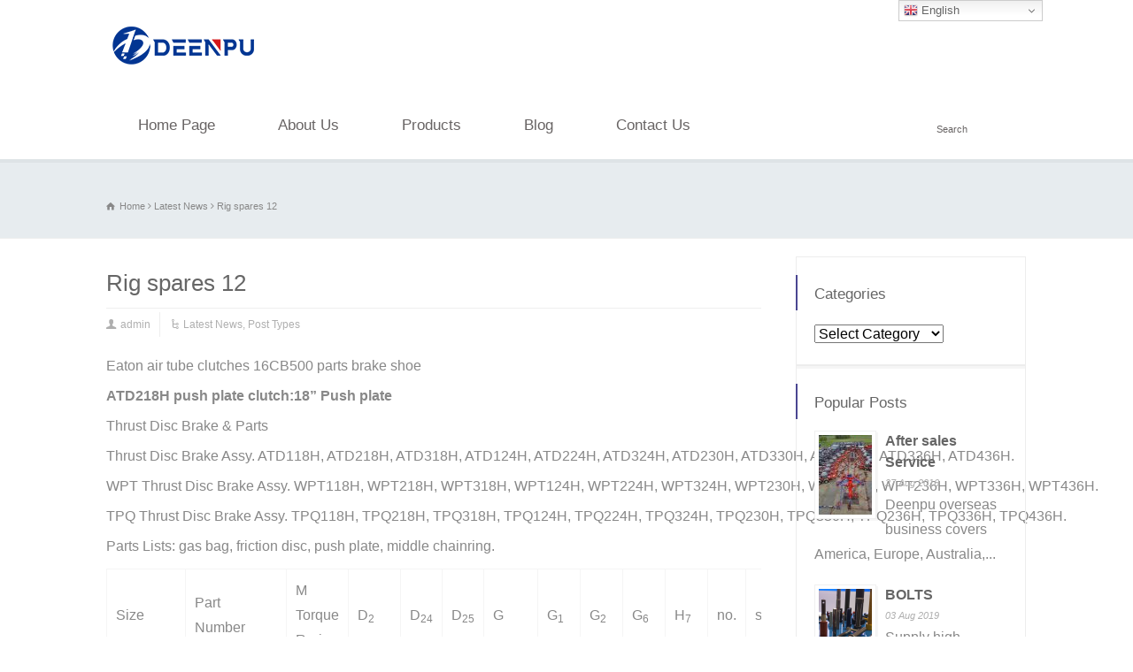

--- FILE ---
content_type: text/html; charset=UTF-8
request_url: https://www.deenpu-machinery.com/rig-spares-12/
body_size: 20744
content:
<!doctype html>
<html lang="en-GB" class="no-js">
<head> 
<meta charset="UTF-8" />  
<meta name="viewport" content="width=device-width, initial-scale=1, maximum-scale=1">
<link rel="pingback" href="https://www.deenpu-machinery.com/xmlrpc.php">
<meta name='robots' content='index, follow, max-image-preview:large, max-snippet:-1, max-video-preview:-1' />

	<!-- This site is optimized with the Yoast SEO Premium plugin v20.1 (Yoast SEO v20.6) - https://yoast.com/wordpress/plugins/seo/ -->
	<title>Rig spares 12 - Jiangsu Deenpu Petrochemical Machinery Co.,Ltd</title>
	<link rel="canonical" href="https://www.deenpu-machinery.com/rig-spares-12/" />
	<meta property="og:locale" content="en_GB" />
	<meta property="og:type" content="article" />
	<meta property="og:title" content="Rig spares 12" />
	<meta property="og:description" content="Eaton air tube clutches 16CB500 parts brake shoe ATD218H push plate clutch:18” Push plate Thrust&nbsp;Disc&nbsp;Brake&nbsp;&amp;&nbsp;Parts Thrust&nbsp;Disc&nbsp;Brake&nbsp;Assy.&nbsp;ATD118H,&nbsp;ATD218H,&nbsp;ATD318H,&nbsp;ATD124H,&nbsp;ATD224H,&nbsp;ATD324H,&nbsp;ATD230H,&nbsp;ATD330H,&nbsp;ATD236H,&nbsp;ATD336H,&nbsp;ATD436H. WPT&nbsp;Thrust&nbsp;Disc&nbsp;Brake&nbsp;Assy.&nbsp;WPT118H,&nbsp;WPT218H,&nbsp;WPT318H,&nbsp;WPT124H,&nbsp;WPT224H,&nbsp;WPT324H,&nbsp;WPT230H,&nbsp;WPT330H,&nbsp;WPT236H,&nbsp;WPT336H,&nbsp;WPT436H. TPQ&nbsp;Thrust&nbsp;Disc&nbsp;Brake&nbsp;Assy.&nbsp;TPQ118H,&nbsp;TPQ218H,&nbsp;TPQ318H,&nbsp;TPQ124H,&nbsp;TPQ224H,&nbsp;TPQ324H,&nbsp;TPQ230H,&nbsp;TPQ330H,&nbsp;TPQ236H,&nbsp;TPQ336H,&nbsp;TPQ436H. Parts&nbsp;Lists:&nbsp;gas&nbsp;bag,&nbsp;friction&nbsp;disc,&nbsp;push&nbsp;plate,&nbsp;middle&nbsp;chainring. Size Part&nbsp;&nbsp;&nbsp;&nbsp;&nbsp;&nbsp;&nbsp;&nbsp;&nbsp;&nbsp;&nbsp;&nbsp;&nbsp;&nbsp;&nbsp;&nbsp; Number M Torque Raring D2 D24 D25 G G1 G2 G6 H7 no. size o3 o4 Q(Deg) v no. Width L(bolt) W no. size no. width 3CB150 142252 40.7 55 30 2 160 123 [&hellip;]" />
	<meta property="og:url" content="https://www.deenpu-machinery.com/rig-spares-12/" />
	<meta property="og:site_name" content="Jiangsu Deenpu Petrochemical Machinery Co.,Ltd" />
	<meta property="article:publisher" content="https://www.facebook.com/profile.php?id=100051563490972" />
	<meta property="article:published_time" content="2020-11-16T06:37:08+00:00" />
	<meta property="article:modified_time" content="2020-11-16T06:37:11+00:00" />
	<meta name="author" content="admin" />
	<meta name="twitter:card" content="summary_large_image" />
	<meta name="twitter:creator" content="@LINGRACE20" />
	<meta name="twitter:site" content="@LINGRACE20" />
	<meta name="twitter:label1" content="Written by" />
	<meta name="twitter:data1" content="admin" />
	<meta name="twitter:label2" content="Estimated reading time" />
	<meta name="twitter:data2" content="8 minutes" />
	<script type="application/ld+json" class="yoast-schema-graph">{"@context":"https://schema.org","@graph":[{"@type":"WebPage","@id":"https://www.deenpu-machinery.com/rig-spares-12/","url":"https://www.deenpu-machinery.com/rig-spares-12/","name":"Rig spares 12 - Jiangsu Deenpu Petrochemical Machinery Co.,Ltd","isPartOf":{"@id":"https://www.deenpu-machinery.com/#website"},"datePublished":"2020-11-16T06:37:08+00:00","dateModified":"2020-11-16T06:37:11+00:00","author":{"@id":"https://www.deenpu-machinery.com/#/schema/person/5d97b83779cffe68986eb5c69769c50c"},"inLanguage":"en-GB","potentialAction":[{"@type":"ReadAction","target":["https://www.deenpu-machinery.com/rig-spares-12/"]}]},{"@type":"WebSite","@id":"https://www.deenpu-machinery.com/#website","url":"https://www.deenpu-machinery.com/","name":"DEENPU MACHINERY","description":"Oilfield Enquipment Manufacturer and Supplier","potentialAction":[{"@type":"SearchAction","target":{"@type":"EntryPoint","urlTemplate":"https://www.deenpu-machinery.com/?s={search_term_string}"},"query-input":"required name=search_term_string"}],"inLanguage":"en-GB"},{"@type":"Person","@id":"https://www.deenpu-machinery.com/#/schema/person/5d97b83779cffe68986eb5c69769c50c","name":"admin","image":{"@type":"ImageObject","inLanguage":"en-GB","@id":"https://www.deenpu-machinery.com/#/schema/person/image/","url":"https://secure.gravatar.com/avatar/447693dfb473ec0ee8090931d1b746bd?s=96&d=mm&r=g","contentUrl":"https://secure.gravatar.com/avatar/447693dfb473ec0ee8090931d1b746bd?s=96&d=mm&r=g","caption":"admin"},"url":"https://www.deenpu-machinery.com/author/admin/"}]}</script>
	<!-- / Yoast SEO Premium plugin. -->


<link rel='dns-prefetch' href='//s.w.org' />
<link rel="alternate" type="application/rss+xml" title="Jiangsu Deenpu Petrochemical Machinery Co.,Ltd &raquo; Feed" href="https://www.deenpu-machinery.com/feed/" />
<link rel="alternate" type="application/rss+xml" title="Jiangsu Deenpu Petrochemical Machinery Co.,Ltd &raquo; Comments Feed" href="https://www.deenpu-machinery.com/comments/feed/" />
<link rel="alternate" type="application/rss+xml" title="Jiangsu Deenpu Petrochemical Machinery Co.,Ltd &raquo; Rig spares 12 Comments Feed" href="https://www.deenpu-machinery.com/rig-spares-12/feed/" />
<script type="text/javascript">
window._wpemojiSettings = {"baseUrl":"https:\/\/s.w.org\/images\/core\/emoji\/14.0.0\/72x72\/","ext":".png","svgUrl":"https:\/\/s.w.org\/images\/core\/emoji\/14.0.0\/svg\/","svgExt":".svg","source":{"concatemoji":"https:\/\/www.deenpu-machinery.com\/wp-includes\/js\/wp-emoji-release.min.js?ver=6.0.11"}};
/*! This file is auto-generated */
!function(e,a,t){var n,r,o,i=a.createElement("canvas"),p=i.getContext&&i.getContext("2d");function s(e,t){var a=String.fromCharCode,e=(p.clearRect(0,0,i.width,i.height),p.fillText(a.apply(this,e),0,0),i.toDataURL());return p.clearRect(0,0,i.width,i.height),p.fillText(a.apply(this,t),0,0),e===i.toDataURL()}function c(e){var t=a.createElement("script");t.src=e,t.defer=t.type="text/javascript",a.getElementsByTagName("head")[0].appendChild(t)}for(o=Array("flag","emoji"),t.supports={everything:!0,everythingExceptFlag:!0},r=0;r<o.length;r++)t.supports[o[r]]=function(e){if(!p||!p.fillText)return!1;switch(p.textBaseline="top",p.font="600 32px Arial",e){case"flag":return s([127987,65039,8205,9895,65039],[127987,65039,8203,9895,65039])?!1:!s([55356,56826,55356,56819],[55356,56826,8203,55356,56819])&&!s([55356,57332,56128,56423,56128,56418,56128,56421,56128,56430,56128,56423,56128,56447],[55356,57332,8203,56128,56423,8203,56128,56418,8203,56128,56421,8203,56128,56430,8203,56128,56423,8203,56128,56447]);case"emoji":return!s([129777,127995,8205,129778,127999],[129777,127995,8203,129778,127999])}return!1}(o[r]),t.supports.everything=t.supports.everything&&t.supports[o[r]],"flag"!==o[r]&&(t.supports.everythingExceptFlag=t.supports.everythingExceptFlag&&t.supports[o[r]]);t.supports.everythingExceptFlag=t.supports.everythingExceptFlag&&!t.supports.flag,t.DOMReady=!1,t.readyCallback=function(){t.DOMReady=!0},t.supports.everything||(n=function(){t.readyCallback()},a.addEventListener?(a.addEventListener("DOMContentLoaded",n,!1),e.addEventListener("load",n,!1)):(e.attachEvent("onload",n),a.attachEvent("onreadystatechange",function(){"complete"===a.readyState&&t.readyCallback()})),(e=t.source||{}).concatemoji?c(e.concatemoji):e.wpemoji&&e.twemoji&&(c(e.twemoji),c(e.wpemoji)))}(window,document,window._wpemojiSettings);
</script>
<style type="text/css">
img.wp-smiley,
img.emoji {
	display: inline !important;
	border: none !important;
	box-shadow: none !important;
	height: 1em !important;
	width: 1em !important;
	margin: 0 0.07em !important;
	vertical-align: -0.1em !important;
	background: none !important;
	padding: 0 !important;
}
</style>
	<link rel='stylesheet' id='layerslider-css'  href='https://www.deenpu-machinery.com/wp-content/plugins/LayerSlider/static/layerslider/css/layerslider.css?ver=6.9.2' type='text/css' media='all' />
<link rel='stylesheet' id='wp-block-library-css'  href='https://www.deenpu-machinery.com/wp-includes/css/dist/block-library/style.min.css?ver=6.0.11' type='text/css' media='all' />
<link rel='stylesheet' id='wc-blocks-vendors-style-css'  href='https://www.deenpu-machinery.com/wp-content/plugins/woocommerce/packages/woocommerce-blocks/build/wc-blocks-vendors-style.css?ver=9.4.3' type='text/css' media='all' />
<link rel='stylesheet' id='wc-blocks-style-css'  href='https://www.deenpu-machinery.com/wp-content/plugins/woocommerce/packages/woocommerce-blocks/build/wc-blocks-style.css?ver=9.4.3' type='text/css' media='all' />
<style id='global-styles-inline-css' type='text/css'>
body{--wp--preset--color--black: #000000;--wp--preset--color--cyan-bluish-gray: #abb8c3;--wp--preset--color--white: #ffffff;--wp--preset--color--pale-pink: #f78da7;--wp--preset--color--vivid-red: #cf2e2e;--wp--preset--color--luminous-vivid-orange: #ff6900;--wp--preset--color--luminous-vivid-amber: #fcb900;--wp--preset--color--light-green-cyan: #7bdcb5;--wp--preset--color--vivid-green-cyan: #00d084;--wp--preset--color--pale-cyan-blue: #8ed1fc;--wp--preset--color--vivid-cyan-blue: #0693e3;--wp--preset--color--vivid-purple: #9b51e0;--wp--preset--gradient--vivid-cyan-blue-to-vivid-purple: linear-gradient(135deg,rgba(6,147,227,1) 0%,rgb(155,81,224) 100%);--wp--preset--gradient--light-green-cyan-to-vivid-green-cyan: linear-gradient(135deg,rgb(122,220,180) 0%,rgb(0,208,130) 100%);--wp--preset--gradient--luminous-vivid-amber-to-luminous-vivid-orange: linear-gradient(135deg,rgba(252,185,0,1) 0%,rgba(255,105,0,1) 100%);--wp--preset--gradient--luminous-vivid-orange-to-vivid-red: linear-gradient(135deg,rgba(255,105,0,1) 0%,rgb(207,46,46) 100%);--wp--preset--gradient--very-light-gray-to-cyan-bluish-gray: linear-gradient(135deg,rgb(238,238,238) 0%,rgb(169,184,195) 100%);--wp--preset--gradient--cool-to-warm-spectrum: linear-gradient(135deg,rgb(74,234,220) 0%,rgb(151,120,209) 20%,rgb(207,42,186) 40%,rgb(238,44,130) 60%,rgb(251,105,98) 80%,rgb(254,248,76) 100%);--wp--preset--gradient--blush-light-purple: linear-gradient(135deg,rgb(255,206,236) 0%,rgb(152,150,240) 100%);--wp--preset--gradient--blush-bordeaux: linear-gradient(135deg,rgb(254,205,165) 0%,rgb(254,45,45) 50%,rgb(107,0,62) 100%);--wp--preset--gradient--luminous-dusk: linear-gradient(135deg,rgb(255,203,112) 0%,rgb(199,81,192) 50%,rgb(65,88,208) 100%);--wp--preset--gradient--pale-ocean: linear-gradient(135deg,rgb(255,245,203) 0%,rgb(182,227,212) 50%,rgb(51,167,181) 100%);--wp--preset--gradient--electric-grass: linear-gradient(135deg,rgb(202,248,128) 0%,rgb(113,206,126) 100%);--wp--preset--gradient--midnight: linear-gradient(135deg,rgb(2,3,129) 0%,rgb(40,116,252) 100%);--wp--preset--duotone--dark-grayscale: url('#wp-duotone-dark-grayscale');--wp--preset--duotone--grayscale: url('#wp-duotone-grayscale');--wp--preset--duotone--purple-yellow: url('#wp-duotone-purple-yellow');--wp--preset--duotone--blue-red: url('#wp-duotone-blue-red');--wp--preset--duotone--midnight: url('#wp-duotone-midnight');--wp--preset--duotone--magenta-yellow: url('#wp-duotone-magenta-yellow');--wp--preset--duotone--purple-green: url('#wp-duotone-purple-green');--wp--preset--duotone--blue-orange: url('#wp-duotone-blue-orange');--wp--preset--font-size--small: 13px;--wp--preset--font-size--medium: 20px;--wp--preset--font-size--large: 36px;--wp--preset--font-size--x-large: 42px;}.has-black-color{color: var(--wp--preset--color--black) !important;}.has-cyan-bluish-gray-color{color: var(--wp--preset--color--cyan-bluish-gray) !important;}.has-white-color{color: var(--wp--preset--color--white) !important;}.has-pale-pink-color{color: var(--wp--preset--color--pale-pink) !important;}.has-vivid-red-color{color: var(--wp--preset--color--vivid-red) !important;}.has-luminous-vivid-orange-color{color: var(--wp--preset--color--luminous-vivid-orange) !important;}.has-luminous-vivid-amber-color{color: var(--wp--preset--color--luminous-vivid-amber) !important;}.has-light-green-cyan-color{color: var(--wp--preset--color--light-green-cyan) !important;}.has-vivid-green-cyan-color{color: var(--wp--preset--color--vivid-green-cyan) !important;}.has-pale-cyan-blue-color{color: var(--wp--preset--color--pale-cyan-blue) !important;}.has-vivid-cyan-blue-color{color: var(--wp--preset--color--vivid-cyan-blue) !important;}.has-vivid-purple-color{color: var(--wp--preset--color--vivid-purple) !important;}.has-black-background-color{background-color: var(--wp--preset--color--black) !important;}.has-cyan-bluish-gray-background-color{background-color: var(--wp--preset--color--cyan-bluish-gray) !important;}.has-white-background-color{background-color: var(--wp--preset--color--white) !important;}.has-pale-pink-background-color{background-color: var(--wp--preset--color--pale-pink) !important;}.has-vivid-red-background-color{background-color: var(--wp--preset--color--vivid-red) !important;}.has-luminous-vivid-orange-background-color{background-color: var(--wp--preset--color--luminous-vivid-orange) !important;}.has-luminous-vivid-amber-background-color{background-color: var(--wp--preset--color--luminous-vivid-amber) !important;}.has-light-green-cyan-background-color{background-color: var(--wp--preset--color--light-green-cyan) !important;}.has-vivid-green-cyan-background-color{background-color: var(--wp--preset--color--vivid-green-cyan) !important;}.has-pale-cyan-blue-background-color{background-color: var(--wp--preset--color--pale-cyan-blue) !important;}.has-vivid-cyan-blue-background-color{background-color: var(--wp--preset--color--vivid-cyan-blue) !important;}.has-vivid-purple-background-color{background-color: var(--wp--preset--color--vivid-purple) !important;}.has-black-border-color{border-color: var(--wp--preset--color--black) !important;}.has-cyan-bluish-gray-border-color{border-color: var(--wp--preset--color--cyan-bluish-gray) !important;}.has-white-border-color{border-color: var(--wp--preset--color--white) !important;}.has-pale-pink-border-color{border-color: var(--wp--preset--color--pale-pink) !important;}.has-vivid-red-border-color{border-color: var(--wp--preset--color--vivid-red) !important;}.has-luminous-vivid-orange-border-color{border-color: var(--wp--preset--color--luminous-vivid-orange) !important;}.has-luminous-vivid-amber-border-color{border-color: var(--wp--preset--color--luminous-vivid-amber) !important;}.has-light-green-cyan-border-color{border-color: var(--wp--preset--color--light-green-cyan) !important;}.has-vivid-green-cyan-border-color{border-color: var(--wp--preset--color--vivid-green-cyan) !important;}.has-pale-cyan-blue-border-color{border-color: var(--wp--preset--color--pale-cyan-blue) !important;}.has-vivid-cyan-blue-border-color{border-color: var(--wp--preset--color--vivid-cyan-blue) !important;}.has-vivid-purple-border-color{border-color: var(--wp--preset--color--vivid-purple) !important;}.has-vivid-cyan-blue-to-vivid-purple-gradient-background{background: var(--wp--preset--gradient--vivid-cyan-blue-to-vivid-purple) !important;}.has-light-green-cyan-to-vivid-green-cyan-gradient-background{background: var(--wp--preset--gradient--light-green-cyan-to-vivid-green-cyan) !important;}.has-luminous-vivid-amber-to-luminous-vivid-orange-gradient-background{background: var(--wp--preset--gradient--luminous-vivid-amber-to-luminous-vivid-orange) !important;}.has-luminous-vivid-orange-to-vivid-red-gradient-background{background: var(--wp--preset--gradient--luminous-vivid-orange-to-vivid-red) !important;}.has-very-light-gray-to-cyan-bluish-gray-gradient-background{background: var(--wp--preset--gradient--very-light-gray-to-cyan-bluish-gray) !important;}.has-cool-to-warm-spectrum-gradient-background{background: var(--wp--preset--gradient--cool-to-warm-spectrum) !important;}.has-blush-light-purple-gradient-background{background: var(--wp--preset--gradient--blush-light-purple) !important;}.has-blush-bordeaux-gradient-background{background: var(--wp--preset--gradient--blush-bordeaux) !important;}.has-luminous-dusk-gradient-background{background: var(--wp--preset--gradient--luminous-dusk) !important;}.has-pale-ocean-gradient-background{background: var(--wp--preset--gradient--pale-ocean) !important;}.has-electric-grass-gradient-background{background: var(--wp--preset--gradient--electric-grass) !important;}.has-midnight-gradient-background{background: var(--wp--preset--gradient--midnight) !important;}.has-small-font-size{font-size: var(--wp--preset--font-size--small) !important;}.has-medium-font-size{font-size: var(--wp--preset--font-size--medium) !important;}.has-large-font-size{font-size: var(--wp--preset--font-size--large) !important;}.has-x-large-font-size{font-size: var(--wp--preset--font-size--x-large) !important;}
</style>
<link rel='stylesheet' id='contact-form-7-css'  href='https://www.deenpu-machinery.com/wp-content/plugins/contact-form-7/includes/css/styles.css?ver=5.7.4' type='text/css' media='all' />
<link rel='stylesheet' id='smuzform-public-form-render-css'  href='https://www.deenpu-machinery.com/wp-content/plugins/contact-form-add/public/assets/css/form-style.css?ver=6.0.11' type='text/css' media='all' />
<link rel='stylesheet' id='rs-plugin-settings-css'  href='https://www.deenpu-machinery.com/wp-content/plugins/revslider/public/assets/css/rs6.css?ver=6.3.3' type='text/css' media='all' />
<style id='rs-plugin-settings-inline-css' type='text/css'>
#rs-demo-id {}
</style>
<link rel='stylesheet' id='wprls-style-css'  href='https://www.deenpu-machinery.com/wp-content/plugins/slider-slideshow/admin/includes/../css/public/slider-pro.min.css?ver=6.0.11' type='text/css' media='all' />
<link rel='stylesheet' id='woocommerce-layout-css'  href='https://www.deenpu-machinery.com/wp-content/plugins/woocommerce/assets/css/woocommerce-layout.css?ver=7.4.0' type='text/css' media='all' />
<link rel='stylesheet' id='woocommerce-smallscreen-css'  href='https://www.deenpu-machinery.com/wp-content/plugins/woocommerce/assets/css/woocommerce-smallscreen.css?ver=7.4.0' type='text/css' media='only screen and (max-width: 768px)' />
<link rel='stylesheet' id='woocommerce-general-css'  href='https://www.deenpu-machinery.com/wp-content/plugins/woocommerce/assets/css/woocommerce.css?ver=7.4.0' type='text/css' media='all' />
<style id='woocommerce-inline-inline-css' type='text/css'>
.woocommerce form .form-row .required { visibility: visible; }
</style>
<link rel='stylesheet' id='normalize-css'  href='https://www.deenpu-machinery.com/wp-content/themes/rttheme18/css/normalize.css?ver=6.0.11' type='text/css' media='all' />
<link rel='stylesheet' id='theme-framework-css'  href='https://www.deenpu-machinery.com/wp-content/themes/rttheme18/css/rt-css-framework.css?ver=6.0.11' type='text/css' media='all' />
<link rel='stylesheet' id='fontello-css'  href='https://www.deenpu-machinery.com/wp-content/themes/rttheme18/css/fontello/css/fontello.css?ver=6.0.11' type='text/css' media='all' />
<link rel='stylesheet' id='jackbox-css'  href='https://www.deenpu-machinery.com/wp-content/themes/rttheme18/js/lightbox/css/jackbox.min.css?ver=6.0.11' type='text/css' media='all' />
<link rel='stylesheet' id='theme-style-all-css'  href='https://www.deenpu-machinery.com/wp-content/themes/rttheme18/css/style.css?ver=6.0.11' type='text/css' media='all' />
<link rel='stylesheet' id='jquery-owl-carousel-css'  href='https://www.deenpu-machinery.com/wp-content/themes/rttheme18/css/owl.carousel.css?ver=6.0.11' type='text/css' media='all' />
<link rel='stylesheet' id='flex-slider-css-css'  href='https://www.deenpu-machinery.com/wp-content/themes/rttheme18/css/flexslider.css?ver=6.0.11' type='text/css' media='all' />
<link rel='stylesheet' id='progression-player-css'  href='https://www.deenpu-machinery.com/wp-content/themes/rttheme18/js/video_player/progression-player.css?ver=6.0.11' type='text/css' media='all' />
<link rel='stylesheet' id='progression-skin-minimal-light-css'  href='https://www.deenpu-machinery.com/wp-content/themes/rttheme18/js/video_player/skin-minimal-light.css?ver=6.0.11' type='text/css' media='all' />
<link rel='stylesheet' id='isotope-css-css'  href='https://www.deenpu-machinery.com/wp-content/themes/rttheme18/css/isotope.css?ver=6.0.11' type='text/css' media='all' />
<link rel='stylesheet' id='jquery-colortip-css'  href='https://www.deenpu-machinery.com/wp-content/themes/rttheme18/css/colortip-1.0-jquery.css?ver=6.0.11' type='text/css' media='all' />
<link rel='stylesheet' id='animate-css'  href='https://www.deenpu-machinery.com/wp-content/themes/rttheme18/css/animate.css?ver=6.0.11' type='text/css' media='all' />
<!--[if IE 7]>
<link rel='stylesheet' id='theme-ie7-css'  href='https://www.deenpu-machinery.com/wp-content/themes/rttheme18/css/ie7.css?ver=6.0.11' type='text/css' media='all' />
<![endif]-->
<!--[if lt IE 9]>
<link rel='stylesheet' id='theme-ltie9-css'  href='https://www.deenpu-machinery.com/wp-content/themes/rttheme18/css/before_ie9.css?ver=6.0.11' type='text/css' media='all' />
<![endif]-->
<link rel='stylesheet' id='tablepress-default-css'  href='https://www.deenpu-machinery.com/wp-content/plugins/tablepress/css/build/default.css?ver=2.0.4' type='text/css' media='all' />
<link rel='stylesheet' id='rt-woocommerce-styles-css'  href='https://www.deenpu-machinery.com/wp-content/themes/rttheme18/woocommerce/css/woocommerce.css?ver=6.0.11' type='text/css' media='all' />
<link rel='stylesheet' id='theme-skin-css'  href='https://www.deenpu-machinery.com/wp-content/themes/rttheme18/css/lightblue-style.css?ver=6.0.11' type='text/css' media='all' />
<style id='theme-skin-inline-css' type='text/css'>
.retina#logo{background: url('https://www.deenpu-machinery.com/wp-content/uploads/2022/10/DEENPU_top_log-1.png') no-repeat scroll 0 0 / 100% auto transparent;-moz-background-size:100%;-webkit-background-size:100%;-o-background-size:100%; background-size: 100%;} .retina#logo img{display: none;}
#navigation_bar > ul > li > a{font-family:Arial,Helvetica,sans-serif;font-weight:normal !important}.flex-caption,.pricing_table .table_wrap ul > li.caption,.pricing_table .table_wrap.highlight ul > li.caption,.banner p,.sidebar .featured_article_title,.footer_widgets_row .featured_article_title,.latest-news a.title,h1,h2,h3,h4,h5{font-family:Arial,Helvetica,sans-serif;font-weight:normal !important}body,#navigation_bar > ul > li > a span,.product_info h5,.product_item_holder h5,#slogan_text{font-family:Arial,Helvetica,sans-serif;font-weight:normal !important}.testimonial .text,blockquote p{font-family:Arial,Helvetica,sans-serif;font-weight:normal !important}h1{font-size:16px}h2,.single-products .head_text h1,.single-product .head_text h1{font-size:18px}h3{font-size:18px}.featured_article_title{font-size:16px}#navigation_bar > ul > li > a{font-size:17px}body{font-size:16px}#navigation_bar > ul > li > a,#navigation .sub-menu li a,#navigation .multicolumn-holder a,#navigation .multicolumn-holder .column-heading > span,#navigation .multicolumn-holder .column-heading > a,#navigation .multicolumn-holder a:hover,#navigation ul.sub-menu li:hover > a{color:#686464}#navigation .multicolumn-holder a:hover{opacity:0.8}#navigation_bar > ul > li > a span,#navigation_bar ul ul > li > a span,#navigation_bar .multicolumn-holder ul > li:hover > a span,body .search-bar form input{color:#686464}#navigation_bar > ul > li.current_page_item,#navigation_bar > ul > li.current-menu-ancestor,#navigation_bar > ul > li:hover,#navigation ul.sub-menu li a:hover{background-color:#ffffff}#navigation ul.sub-menu li:hover > a{opacity:0.8;background-color:transparent}#navigation_bar > ul > li.current_page_item > a:after,#navigation_bar > ul > li.current-menu-ancestor > a:after,#navigation_bar > ul > li:hover > a:after,#navigation_bar > ul > li > a:after{background-color:#3b2ead}#navigation .sub-menu li a:hover,#navigation .sub-menu li:hover > a{box-shadow:inset 2px 0 0 #3b2ead}#navigation_bar > ul > li.current_page_item > a,#navigation_bar > ul > li.current-menu-ancestor > a,#navigation_bar > ul > li > a:hover,#navigation_bar > ul > li:hover > a{color:#3b2ead}#navigation_bar > ul > li.current_page_item > a span,#navigation_bar > ul > li.current-menu-ancestor > a span,#navigation_bar > ul > li > a:hover span,#navigation_bar > ul > li:hover > a span{color:hsv(0,0%,0%)}#navigation_bar,#navigation ul.sub-menu,html .nav_border,.multicolumn-holder{background-color:#ffffff}#navigation_bar,#navigation ul,html .stuck .nav_border{background-image:none}#navigation_bar > ul > li > a,#navigation {border-color:transparent}#navigation ul li{border-width:0}#navigation ul li a {border-bottom:0}#navigation_bar,html .stuck .nav_border {border-width:0 0 1px 0}.search-bar,.search-bar form input:focus{background:transparent}.nav_border,#navigation_bar,#navigation li,#navigation ul li a,html .stuck .nav_border,.search-bar,#navigation li:first-child,.multicolumn-holder,#navigation .multicolumn-holder a,#navigation_bar .multicolumn-holder > ul,#navigation .sub-menu,#navigation .sub-menu li,.menu-style-two #header .nav_border,#navigation_bar #navigation li:last-child{border-color:#ffffff}.responsive #navigation_bar li a,.responsive .stuck #navigation_bar li a{border-color:#ffffff !important}.search-bar .icon-search-1{color:#ffffff}.content_block_background .social_share .s_buttons,.content_block_background .woocommerce span.onsale,.woocommerce-page .content_block_background span.onsale,.woocommerce .content_block_background mark,.content_block_background .woocommerce .addresses .title .edit,.woocommerce-page .content_block_background .addresses .title .edit,.content_block_background .flex-active-slide .caption-one,.content_block_background .flexslider .flex-direction-nav a,.content_block_background .flexslider .carousel .flex-direction-nav a,.content_block_background .imgeffect a,.content_block_background .featured .default_icon .heading_icon,.content_block_background .medium_rounded_icon,.content_block_background .big_square_icon,.content_block_background .title_icon,.content_block_background .button_.default,.content_block_background .pricing_table .table_wrap.highlight ul > li.price div:before,.content_block_background .featured a.read_more,.content_block_background .featured a.more-link,.content_block_background .carousel-holder.with_heading .owl-controls .owl-buttons div,.content_block_background .rt-toggle ol li .toggle-number,.content_block_background .rt-toggle ol li.open .toggle-number,.content_block_background .latest-news .featured-image .date,.content_block_background .social_share .icon-share:before,.content_block_background .commententry .navigation > div,.content_block_background .commententry .navigation a,.content_block_background .blog_list h1[class^="icon-"]:before,.content_block_background .blog_list h2[class^="icon-"]:before,.content_block_background hr.style-six:before,.content_block_background .with_borders .box:before,.content_block_background .portfolio_boxes .box:before,.content_block_background .with_borders .box:after,.content_block_background .portfolio_boxes .box:after,.content_block_background .tab-style-three .tabs .with_icon a.current > span:before,.content_block_background .sidebar .featured_article_title:before{background:#4a4691}.content_block_background .pricing_table .table_wrap.highlight ul > li.caption,.content_block_background .flex-active-slide .caption-one,.content_block_background .flexslider .flex-direction-nav a,.content_block_background .flexslider .carousel .flex-direction-nav a,.content_block_background .imgeffect a,.content_block_background .chained_contents > ul li:hover .image.chanied_media_holder:after,.content_block_background .chained_contents li:hover .icon_holder.rounded:before{background-color:#4a4691}.content_block_background a,.content_block_background .widget_archive ul li a:hover,.content_block_background .widget_links ul li a:hover,.content_block_background .widget_nav_menu ul li a:hover,.content_block_background .widget_categories ul li a:hover,.content_block_background .widget_meta ul li a:hover,.content_block_background .widget_recent_entries  ul li a:hover,.content_block_background .widget_pages  ul li a:hover,.content_block_background .widget_rss ul li a:hover,.content_block_background .widget_recent_comments ul li a:hover,.content_block_background .widget_rt_categories ul li a:hover,.content_block_background .widget_product_categories ul li a:hover,.content_block_background .imgeffect a:hover,.content_block_background .woocommerce .star-rating,.woocommerce-page .content_block_background  .star-rating,.content_block_background .woocommerce .cart-collaterals .cart_totals h2:before,.woocommerce-page .content_block_background .cart-collaterals .cart_totals h2:before,.content_block_background .woocommerce .cart-collaterals .shipping_calculator h2:before,.woocommerce-page .content_block_background .cart-collaterals .shipping_calculator h2:before,.woocommerce-account .content_block_background .woocommerce .addresses h3:before,.content_block_background .heading_icon,.content_block_background .large_icon,.content_block_background .big_icon,.content_block_background .big_rounded_icon,.content_block_background .featured a.read_more:hover,.content_block_background a.more-link:hover,.content_block_background .latest-news-2 a.title:hover,.content_block_background .social_share:hover .icon-share:before,.content_block_background h1 a:hover,.content_block_background h2 a:hover,.content_block_background h3 a:hover,.content_block_background h4 a:hover,.content_block_background h5 a:hover,.content_block_background h6 a:hover,.content_block_background .with_icons.colored > li span,.content_block_background #reply-title:before,.content_block_background a,.content_block_background .widget_archive ul li a:hover,.content_block_background .widget_links ul li a:hover,.content_block_background .widget_nav_menu ul li a:hover,.content_block_background .widget_categories ul li a:hover,.content_block_background .widget_meta ul li a:hover,.content_block_background .widget_recent_entries ul li a:hover,.content_block_background .widget_pages ul li a:hover,.content_block_background .widget_rss ul li a:hover,.content_block_background .widget_recent_comments ul li a:hover,.content_block_background .widget_rt_categories ul li a:hover,.content_block_background .widget_product_categories ul li a:hover,.content_block_background .imgeffect a:hover,.content_block_background .heading_icon,.content_block_background .large_icon,.content_block_background .big_icon,.content_block_background .big_rounded_icon,.content_block_background a.read_more:hover,.content_block_background a.more-link:hover,.content_block_background .latest-news-2 a.title:hover,.content_block_background .social_share:hover .icon-share:before,.content_block_background .with_icons.colored > li span,.content_block_background #reply-title:before,.content_block_background .content.full > .row > hr.style-six:after,.content_block_background .pin:after,.content_block_background .filter_navigation li a.active:before,.content_block_background .filter_navigation li a.active,.content_block_background .filter_navigation li a:hover,.content_block_background hr.style-eight:after,.content_block_background ul.page-numbers li a:hover,.content_block_background ul.page-numbers li .current,.content_block_background .widget ul li.current-menu-item > a,.content_block_background .widget_rt_categories ul li.current-cat > a,.content_block_background .widget_product_categories ul li.current-cat > a,.content_block_background .rt-rev-heading span{color:#4a4691}.content_block_background .big_rounded_icon.loaded,.content_block_background .featured a.read_more,.content_block_background .featured a.more-link,.content_block_background .social_share .s_buttons,.content_block_background .pin:after,.content_block_background hr.style-eight,.content_block_background .with_icons.icon_borders.colored li span{border-color:#4a4691}.content_block_background .tabs_wrap .tabs a.current,.content_block_background .tabs_wrap .tabs a.current:hover,.content_block_background .tabs_wrap .tabs a:hover,.content_block_background .tabs_wrap .tabs li.current a{border-bottom-color:#4a4691}.content_block_background .vertical_tabs ul.tabs a.current,.content_block_background .vertical_tabs ul.tabs a.current:hover,.content_block_background .vertical_tabs ul.tabs a:hover,.content_block_background .vertical_tabs ul.tabs li.current a{border-right-color:#4a4691}.content_block_background .imgeffect a,.content_block_background .featured a.read_more{color:#fff}.content_block_background .imgeffect a:hover,.content_block_background .featured a.read_more:hover{background:#fff}.content_block_background h1 a:hover,.content_block_background h2 a:hover,.content_block_background h3 a:hover,.content_block_background h4 a:hover,.content_block_background h5 a:hover,.content_block_background h6 a:hover,.content_block_background .latest-news-2 .title:hover,.content_block_background .woocommerce  ul.cart_list li a:hover,.content_block_background .woocommerce ul.product_list_widget li a:hover,.woocommerce-page .content_block_background ul.cart_list li a:hover,.woocommerce-page .content_block_background ul.product_list_widget li a:hover{color:#2d25b6}.content_block_background a:hover,.content_block_background .latest-news a.title:hover,.content_block_background .doc_icons ul li a:hover,.content_block_background .woocommerce ul.cart_list li a:hover,.content_block_background .woocommerce ul.product_list_widget li a:hover,.woocommerce-page .content_block_background ul.cart_list li a:hover,.woocommerce-page .content_block_background ul.product_list_widget li a:hover,.content_block_background .rt_comments ol.commentlist li .comment-body .comment-meta a:hover,.content_block_background #cancel-comment-reply-link:hover,.content_block_background .breadcrumb a:hover span,.content_block_background .blog_list .post_data a:hover,.content_block_background .widget ul li a:hover{color:#2912b6}#footer .social_media li a{background-color:#2625ad}#footer{background-color:#0b1030}#footer .caption.embedded .featured_article_title,#footer hr.style-one:after,#footer hr.style-two:after,#footer hr.style-three:after,#footer .flexslider,#footer span.top,#footer .rt_comments ol ul.children,#footer .flags,#footer hr.style-six:after{background-color:#0b1030}#footer div.date_box{background:#0b1030;box-shadow:1px 2px 0 0 rgba(0,0,0,0.1);-moz-box-shadow:1px 2px 0 0 rgba(0,0,0,0.1);-webkit-box-shadow:1px 2px 0 0 rgba(0,0,0,0.1)}#footer div.date_box .day{border-bottom:0}#footer.top_content{border:0}#footer .rt_form input[type="text"],#footer .rt_form select,#footer .rt_form textarea,#footer .rt_form input:focus,#footer .rt_form select:focus,#footer .rt_form textarea:focus,#footer .tab-style-two ul.tabs a,#footer .tab-style-two ul.tabs,#footer .tab-style-two ul.tabs a.current,#footer .tab-style-two ul.tabs a.current:hover,#footer .tab-style-two ul.tabs a:hover,#footer .tab-style-two ul.tabs li.current a,#footer .wooselect{box-shadow:none;-webkit-box-shadow:none;-moz-box-shadow:none}#footer .rt_form input[type="button"],#footer .rt_form input[type="submit"],#footer .woocommerce a.button,.woocommerce-page #footer a.button,#footer .woocommerce button.button,.woocommerce-page #footer button.button,#footer .woocommerce input.button,.woocommerce-page #footer input.button,#footer .woocommerce #respond input#submit,.woocommerce-page #footer #respond input#submit,#footer .woocommerce #content input.button,.woocommerce-page #footer #content input.button,#footer .woocommerce a.button.alt,.woocommerce-page #footer a.button.alt,#footer .woocommerce button.button.alt,.woocommerce-page #footer button.button.alt,#footer .woocommerce input.button.alt,.woocommerce-page #footer input.button.alt,#footer .woocommerce #respond input#submit.alt,.woocommerce-page #footer #respond input#submit.alt,#footer .woocommerce #content input.button.alt,.woocommerce-page #footer #content input.button.alt{text-shadow:1px 1px 0 rgba(0,0,0,0.1);-moz-text-shadow:1px 1px 0 rgba(0,0,0,0.1);-webkit-text-shadow:1px 1px 0 rgba(0,0,0,0.1)}#footer ul.page-numbers{box-shadow:0 2px 1px rgba(0,0,0,0.05),0 0 0 1px rgba(255,255,255,0.2) inset}#footer{background-image:none}@media only screen and (min-width:960px){.header-design2 .default_position #navigation_bar > ul > li > a{line-height:80px}.header-design2 #logo img{max-height:60px}.header-design2  #logo h1,.header-design2  #logo h1 a{padding:0;line-height:60px}.header-design2 .section_logo > section{display:table;height:60px}.header-design2 #logo > a{display:table-cell;vertical-align:middle}}<!-- Global site tag (gtag.js) - Google Analytics -->
<script async src="https://www.googletagmanager.com/gtag/js?id=UA-210564159-1"></script>
<script>window.dataLayer = window.dataLayer ||[];function gtag(){dataLayer.push(arguments)}gtag('js',new Date());gtag('config','UA-210564159-1');</script>

</style>
<link rel='stylesheet' id='theme-style-css'  href='https://www.deenpu-machinery.com/wp-content/themes/rttheme18/style.css?ver=6.0.11' type='text/css' media='all' />
<script type='text/javascript' id='layerslider-greensock-js-extra'>
/* <![CDATA[ */
var LS_Meta = {"v":"6.9.2"};
/* ]]> */
</script>
<script type='text/javascript' src='https://www.deenpu-machinery.com/wp-content/plugins/LayerSlider/static/layerslider/js/greensock.js?ver=1.19.0' id='layerslider-greensock-js'></script>
<script type='text/javascript' src='https://www.deenpu-machinery.com/wp-includes/js/jquery/jquery.min.js?ver=3.6.0' id='jquery-core-js'></script>
<script type='text/javascript' src='https://www.deenpu-machinery.com/wp-includes/js/jquery/jquery-migrate.min.js?ver=3.3.2' id='jquery-migrate-js'></script>
<script type='text/javascript' src='https://www.deenpu-machinery.com/wp-content/plugins/LayerSlider/static/layerslider/js/layerslider.kreaturamedia.jquery.js?ver=6.9.2' id='layerslider-js'></script>
<script type='text/javascript' src='https://www.deenpu-machinery.com/wp-content/plugins/LayerSlider/static/layerslider/js/layerslider.transitions.js?ver=6.9.2' id='layerslider-transitions-js'></script>
<script type='text/javascript' src='https://www.deenpu-machinery.com/wp-content/plugins/revslider/public/assets/js/rbtools.min.js?ver=6.3.3' id='tp-tools-js'></script>
<script type='text/javascript' src='https://www.deenpu-machinery.com/wp-content/plugins/revslider/public/assets/js/rs6.min.js?ver=6.3.3' id='revmin-js'></script>
<script type='text/javascript' src='https://www.deenpu-machinery.com/wp-content/plugins/slider-slideshow/admin/includes/../js/public/rsslider.js?ver=6.0.11' id='wprls-script-js'></script>
<script type='text/javascript' src='https://www.deenpu-machinery.com/wp-content/themes/rttheme18/js/modernizr.min.js?ver=6.0.11' id='modernizr-js'></script>
<script type='text/javascript' src='https://www.deenpu-machinery.com/wp-content/themes/rttheme18/js/jquery.customselect.min.js?ver=6.0.11' id='jquery-custom-select-js'></script>
<meta name="generator" content="Powered by LayerSlider 6.9.2 - Multi-Purpose, Responsive, Parallax, Mobile-Friendly Slider Plugin for WordPress." />
<!-- LayerSlider updates and docs at: https://layerslider.kreaturamedia.com -->
<link rel="https://api.w.org/" href="https://www.deenpu-machinery.com/wp-json/" /><link rel="alternate" type="application/json" href="https://www.deenpu-machinery.com/wp-json/wp/v2/posts/5043" /><link rel="EditURI" type="application/rsd+xml" title="RSD" href="https://www.deenpu-machinery.com/xmlrpc.php?rsd" />
<link rel="wlwmanifest" type="application/wlwmanifest+xml" href="https://www.deenpu-machinery.com/wp-includes/wlwmanifest.xml" /> 
<meta name="generator" content="WordPress 6.0.11" />
<meta name="generator" content="WooCommerce 7.4.0" />
<link rel='shortlink' href='https://www.deenpu-machinery.com/?p=5043' />
<link rel="alternate" type="application/json+oembed" href="https://www.deenpu-machinery.com/wp-json/oembed/1.0/embed?url=https%3A%2F%2Fwww.deenpu-machinery.com%2Frig-spares-12%2F" />
<link rel="alternate" type="text/xml+oembed" href="https://www.deenpu-machinery.com/wp-json/oembed/1.0/embed?url=https%3A%2F%2Fwww.deenpu-machinery.com%2Frig-spares-12%2F&#038;format=xml" />
<!--
This site is protected by WP-CopyRightPro
Copyright 2010  Wp-CopyRightPro, IN  (http://wp-copyrightpro.com/)
-->

<!-- EVITAR CLICK DERECHO-->

<!-- SELECCION DE TEXTO-->
<script type="text/javascript">
// IE Evitar seleccion de texto
document.onselectstart=function(){
if (event.srcElement.type != "text" && event.srcElement.type != "textarea" && event.srcElement.type != "password")
return false
else return true;
};

// FIREFOX Evitar seleccion de texto
if (window.sidebar){
document.onmousedown=function(e){
var obj=e.target;
if (obj.tagName.toUpperCase() == "INPUT" || obj.tagName.toUpperCase() == "TEXTAREA" || obj.tagName.toUpperCase() == "PASSWORD")
return true;
/*else if (obj.tagName=="BUTTON"){
return true;
}*/
else
return false;
}
}
// End -->
</script>


<!-- EVITAR IFRAME-->


<!-- EVITAR DRAG AND DROP-->
<!--[if lt IE 9]><script src="https://www.deenpu-machinery.com/wp-content/themes/rttheme18/js/html5shiv.js"></script><![endif]--><!--[if gte IE 9]> <style type="text/css"> .gradient { filter: none; } </style> <![endif]-->	<noscript><style>.woocommerce-product-gallery{ opacity: 1 !important; }</style></noscript>
	<meta name="generator" content="Powered by Slider Revolution 6.3.3 - responsive, Mobile-Friendly Slider Plugin for WordPress with comfortable drag and drop interface." />
<link rel="icon" href="https://www.deenpu-machinery.com/wp-content/uploads/2022/10/cropped-dnp_ico-1-32x32.png" sizes="32x32" />
<link rel="icon" href="https://www.deenpu-machinery.com/wp-content/uploads/2022/10/cropped-dnp_ico-1-192x192.png" sizes="192x192" />
<link rel="apple-touch-icon" href="https://www.deenpu-machinery.com/wp-content/uploads/2022/10/cropped-dnp_ico-1-180x180.png" />
<meta name="msapplication-TileImage" content="https://www.deenpu-machinery.com/wp-content/uploads/2022/10/cropped-dnp_ico-1-270x270.png" />
<script type="text/javascript">function setREVStartSize(e){
			//window.requestAnimationFrame(function() {				 
				window.RSIW = window.RSIW===undefined ? window.innerWidth : window.RSIW;	
				window.RSIH = window.RSIH===undefined ? window.innerHeight : window.RSIH;	
				try {								
					var pw = document.getElementById(e.c).parentNode.offsetWidth,
						newh;
					pw = pw===0 || isNaN(pw) ? window.RSIW : pw;
					e.tabw = e.tabw===undefined ? 0 : parseInt(e.tabw);
					e.thumbw = e.thumbw===undefined ? 0 : parseInt(e.thumbw);
					e.tabh = e.tabh===undefined ? 0 : parseInt(e.tabh);
					e.thumbh = e.thumbh===undefined ? 0 : parseInt(e.thumbh);
					e.tabhide = e.tabhide===undefined ? 0 : parseInt(e.tabhide);
					e.thumbhide = e.thumbhide===undefined ? 0 : parseInt(e.thumbhide);
					e.mh = e.mh===undefined || e.mh=="" || e.mh==="auto" ? 0 : parseInt(e.mh,0);		
					if(e.layout==="fullscreen" || e.l==="fullscreen") 						
						newh = Math.max(e.mh,window.RSIH);					
					else{					
						e.gw = Array.isArray(e.gw) ? e.gw : [e.gw];
						for (var i in e.rl) if (e.gw[i]===undefined || e.gw[i]===0) e.gw[i] = e.gw[i-1];					
						e.gh = e.el===undefined || e.el==="" || (Array.isArray(e.el) && e.el.length==0)? e.gh : e.el;
						e.gh = Array.isArray(e.gh) ? e.gh : [e.gh];
						for (var i in e.rl) if (e.gh[i]===undefined || e.gh[i]===0) e.gh[i] = e.gh[i-1];
											
						var nl = new Array(e.rl.length),
							ix = 0,						
							sl;					
						e.tabw = e.tabhide>=pw ? 0 : e.tabw;
						e.thumbw = e.thumbhide>=pw ? 0 : e.thumbw;
						e.tabh = e.tabhide>=pw ? 0 : e.tabh;
						e.thumbh = e.thumbhide>=pw ? 0 : e.thumbh;					
						for (var i in e.rl) nl[i] = e.rl[i]<window.RSIW ? 0 : e.rl[i];
						sl = nl[0];									
						for (var i in nl) if (sl>nl[i] && nl[i]>0) { sl = nl[i]; ix=i;}															
						var m = pw>(e.gw[ix]+e.tabw+e.thumbw) ? 1 : (pw-(e.tabw+e.thumbw)) / (e.gw[ix]);					
						newh =  (e.gh[ix] * m) + (e.tabh + e.thumbh);
					}				
					if(window.rs_init_css===undefined) window.rs_init_css = document.head.appendChild(document.createElement("style"));					
					document.getElementById(e.c).height = newh+"px";
					window.rs_init_css.innerHTML += "#"+e.c+"_wrapper { height: "+newh+"px }";				
				} catch(e){
					console.log("Failure at Presize of Slider:" + e)
				}					   
			//});
		  };</script>
<!-- WooCommerce Google Analytics Integration -->
		<script type='text/javascript'>
			var gaProperty = 'UA-210564159-1';
			var disableStr = 'ga-disable-' + gaProperty;
			if ( document.cookie.indexOf( disableStr + '=true' ) > -1 ) {
				window[disableStr] = true;
			}
			function gaOptout() {
				document.cookie = disableStr + '=true; expires=Thu, 31 Dec 2099 23:59:59 UTC; path=/';
				window[disableStr] = true;
			}
		</script><script async src="https://www.googletagmanager.com/gtag/js?id=UA-210564159-1"></script>
		<script>
		window.dataLayer = window.dataLayer || [];
		function gtag(){dataLayer.push(arguments);}
		gtag('js', new Date());
		gtag('set', 'developer_id.dOGY3NW', true);

		gtag('config', 'UA-210564159-1', {
			'allow_google_signals': true,
			'link_attribution': true,
			'anonymize_ip': true,
			'linker':{
				'domains': [],
				'allow_incoming': false,
			},
			'custom_map': {
				'dimension1': 'logged_in'
			},
			'logged_in': 'no'
		} );

		
		</script>
		
		<!-- /WooCommerce Google Analytics Integration --><style id="wpforms-css-vars-root">
				:root {
					--wpforms-field-border-radius: 3px;
--wpforms-field-background-color: #ffffff;
--wpforms-field-border-color: rgba( 0, 0, 0, 0.25 );
--wpforms-field-text-color: rgba( 0, 0, 0, 0.7 );
--wpforms-label-color: rgba( 0, 0, 0, 0.85 );
--wpforms-label-sublabel-color: rgba( 0, 0, 0, 0.55 );
--wpforms-label-error-color: #d63637;
--wpforms-button-border-radius: 3px;
--wpforms-button-background-color: #066aab;
--wpforms-button-text-color: #ffffff;
--wpforms-field-size-input-height: 43px;
--wpforms-field-size-input-spacing: 15px;
--wpforms-field-size-font-size: 16px;
--wpforms-field-size-line-height: 19px;
--wpforms-field-size-padding-h: 14px;
--wpforms-field-size-checkbox-size: 16px;
--wpforms-field-size-sublabel-spacing: 5px;
--wpforms-field-size-icon-size: 1;
--wpforms-label-size-font-size: 16px;
--wpforms-label-size-line-height: 19px;
--wpforms-label-size-sublabel-font-size: 14px;
--wpforms-label-size-sublabel-line-height: 17px;
--wpforms-button-size-font-size: 17px;
--wpforms-button-size-height: 41px;
--wpforms-button-size-padding-h: 15px;
--wpforms-button-size-margin-top: 10px;

				}
			</style><meta name="google-site-verification" content="dsN7fIpA9FdEka9He3nIaBXhs0vVv87sYAZLiaI2WHQ" />
</head>
<body class="post-template-default single single-post postid-5043 single-format-standard theme-rttheme18 woocommerce-no-js  responsive menu-style-one with_subs wide rt_content_animations header-design1">

			<script type="text/javascript">
			/* <![CDATA[ */ 
				document.getElementsByTagName("html")[0].className.replace(/\no-js\b/, "js");
				window.onerror=function(){				
					document.getElementById("rt_loading").removeAttribute("class");
				}			 	
			/* ]]> */	
			</script> 
		
<!-- background wrapper -->
<div id="container">   


	<!-- mobile actions -->
	<section id="mobile_bar" class="clearfix">
		<div class="mobile_menu_control icon-menu"></div>
		    
	</section>
	<!-- / end section #mobile_bar -->    

	    


		<!-- header -->
	<header id="header"> 

		<!-- header contents -->
		<section id="header_contents" class="clearfix">
				 
				
			<section class="section_logo logo_left one">			 
				<!-- logo -->
				<section id="logo">			 
					 <a href="https://www.deenpu-machinery.com" title="Jiangsu Deenpu Petrochemical Machinery Co.,Ltd"><img src="https://www.deenpu-machinery.com/wp-content/uploads/2022/10/DEENPU_top_log_small.png" alt="Jiangsu Deenpu Petrochemical Machinery Co.,Ltd" data-retina="https://www.deenpu-machinery.com/wp-content/uploads/2022/10/DEENPU_top_log-1.png" /></a> 
				</section><!-- end section #logo -->
			</section><!-- end section #logo -->	
			
		</section><!-- end section #header_contents -->  	


		<!-- navigation -->   
		<div class="nav_shadow sticky"><div class="nav_border"> 

			<nav id="navigation_bar" class="navigation  with_search with_subs with_small_logo"><div id="sticky_logo"><a href="https://www.deenpu-machinery.com" title="Jiangsu Deenpu Petrochemical Machinery Co.,Ltd"><img src="https://www.deenpu-machinery.com/wp-content/uploads/2022/10/DEENPU_top_log_small.png" alt="Jiangsu Deenpu Petrochemical Machinery Co.,Ltd" /></a></div><ul id="navigation" class="menu"><li id='menu-item-6349'  class="menu-item menu-item-type-post_type menu-item-object-page menu-item-home top-level-0" data-column-size='0'><a  href="https://www.deenpu-machinery.com/">Home Page<span>&nbsp;</span></a> </li>
<li id='menu-item-6350'  class="menu-item menu-item-type-post_type menu-item-object-page top-level-1" data-column-size='0'><a  href="https://www.deenpu-machinery.com/about-us/">About Us<span>&nbsp;</span></a> </li>
<li id='menu-item-6439'  class="multicolumn-5 column-heading menu-item menu-item-type-custom menu-item-object-custom menu-item-has-children hasSubMenu multicolumn  top-level-2" data-column-size='5'><a  title="MoveUp one Down one Under About Us To the top" target="_blank">Products<span>&nbsp;</span></a> 
<ul class="sub-menu">
<li id='menu-item-6405'  class="menu-item menu-item-type-taxonomy menu-item-object-product_cat"><a  href="https://www.deenpu-machinery.com/product-category/well_control_equipment/">Well Control Equipment</a> </li>
<li id='menu-item-6414'  class="menu-item menu-item-type-taxonomy menu-item-object-product_cat"><a  href="https://www.deenpu-machinery.com/product-category/wellhead_equipment/">Wellhead Equipment</a> </li>
<li id='menu-item-7090'  class="menu-item menu-item-type-taxonomy menu-item-object-product_cat"><a  href="https://www.deenpu-machinery.com/product-category/mud-pump-and-spares/">Mud Pump and Spares</a> </li>
<li id='menu-item-6396'  class="menu-item menu-item-type-taxonomy menu-item-object-product_cat"><a  href="https://www.deenpu-machinery.com/product-category/solid-control-equipments/">Solid Control Equipment</a> </li>
<li id='menu-item-6385'  class="menu-item menu-item-type-taxonomy menu-item-object-product_cat"><a  href="https://www.deenpu-machinery.com/product-category/downhole_tools/">Downhole Tools</a> </li>
<li id='menu-item-8070'  class="menu-item menu-item-type-taxonomy menu-item-object-product_cat"><a  href="https://www.deenpu-machinery.com/product-category/flowline-products/">Flowline Products</a> </li>
<li id='menu-item-6392'  class="menu-item menu-item-type-taxonomy menu-item-object-product_cat"><a  href="https://www.deenpu-machinery.com/product-category/handling-tools/">Handling Tools</a> </li>
<li id='menu-item-6418'  class="menu-item menu-item-type-taxonomy menu-item-object-product_categories"><a  href="https://www.deenpu-machinery.com/product-showcase/cleaning-machine/">Cleaning Machine</a> </li>
<li id='menu-item-7204'  class="menu-item menu-item-type-taxonomy menu-item-object-product_cat"><a  href="https://www.deenpu-machinery.com/product-category/drilling-instrumentation/">Drilling Instrumentation</a> </li>
<li id='menu-item-7463'  class="menu-item menu-item-type-taxonomy menu-item-object-product_cat"><a  href="https://www.deenpu-machinery.com/product-category/rig-hoisting-system/">Rig &amp; Hoisting System</a> </li>
<li id='menu-item-8119'  class="menu-item menu-item-type-taxonomy menu-item-object-product_cat"><a  href="https://www.deenpu-machinery.com/product-category/drill-string/">Drill String</a> </li>
<li id='menu-item-8197'  class="menu-item menu-item-type-taxonomy menu-item-object-product_cat"><a  href="https://www.deenpu-machinery.com/product-category/beveling-machine/">beveling machine</a> </li>
</ul>
</li>
<li id='menu-item-6351'  class="menu-item menu-item-type-post_type menu-item-object-page top-level-3" data-column-size='0'><a  href="https://www.deenpu-machinery.com/blog/">Blog<span>&nbsp;</span></a> </li>
<li id='menu-item-6897'  class="menu-item menu-item-type-post_type menu-item-object-page top-level-4" data-column-size='0'><a  href="https://www.deenpu-machinery.com/contact-us-2/">Contact Us<span>&nbsp;</span></a> </li>
</ul>
					<!-- search -->
					<div class="search-bar">
						<form action="https://www.deenpu-machinery.com/" method="get" class="showtextback" id="menu_search">
							<fieldset>							
								<input type="text" class="search_text showtextback" name="s" id="menu_search_field" value="Search" />		
								<div class="icon-search-1"></div>					
							</fieldset>
													</form>
					</div>
					<!-- / search-->
				 

			</nav>
		</div></div>
		<!-- / navigation  --> 

	</header><!-- end tag #header --> 	



		<!-- content holder --> 
		<div class="content_holder">

		<section class="top_content clearfix"><section class="info_bar clearfix only_breadcrumb"><section class="breadcrumb"> <ol vocab="http://schema.org/" typeof="BreadcrumbList">
<li property="itemListElement" typeof="ListItem">
<a property="item" typeof="WebPage" class="icon-home" href="https://www.deenpu-machinery.com"><span property="name">Home</span></a>
<meta property="position" content="1"></li>
 <span class="icon-angle-right"></span> <li property="itemListElement" typeof="ListItem">
<a property="item" typeof="WebPage" class="" href="https://www.deenpu-machinery.com/latest-news/"><span property="name">Latest News</span></a>
<meta property="position" content="2"></li>
 <span class="icon-angle-right"></span> <li>
<span>Rig spares 12</span>
</li>
</ol>
 </section></section></section>		
			<div class="content_second_background">
				<div class="content_area clearfix"> 
		

													
<section class="content_block_background">
	<section id="row-5043" class="content_block clearfix">
		<section id="content-5043" class="content left post-5043 post type-post status-publish format-standard hentry category-latest-news category-post-types" >		
			<div class="row">
				
				

				 
					 
	
<!-- blog box-->
<article class="blog_list single" id="post-5043">

			

		<section class="article_info article_section with_icon">
			
			<div class="blog-head-line clearfix">    

				<div class="post-title-holder">

					<!-- blog headline-->
					<h1 class="entry-title">Rig spares 12</h1> 
					<!-- / blog headline--> 
	 
							<!-- meta data -->
		<div class="post_data">
			
					 			
						<!-- user -->                                     
			<span class="icon-user user margin-right20 vcard author"><span class="fn"><a href="https://www.deenpu-machinery.com/author/admin/" title="Posts by admin" rel="author">admin</a></span></span>
							
						<!-- categories -->
			<span class="icon-flow-cascade categories"><a href="https://www.deenpu-machinery.com/latest-news/" rel="category tag">Latest News</a>, <a href="https://www.deenpu-machinery.com/post-types/" rel="category tag">Post Types</a></span>
						
			
		</div><!-- / end div  .post_data -->
	
			<meta itemprop="name" content="Rig spares 12">
			<meta itemprop="datePublished" content="16/11/2020">
			<meta itemprop="url" content="https://www.deenpu-machinery.com/rig-spares-12/">
			<meta itemprop="image" content="">
			<meta itemprop="author" content="admin">
		
				</div><!-- / end div  .post-title-holder -->
				
			</div><!-- / end div  .blog-head-line -->  

		</section> 
	

	<div class="article_content clearfix entry-content"> 

		 

		
<p>Eaton air tube clutches 16CB500 parts brake shoe</p>



<p><strong>ATD218H push plate clutch:18” Push plate</strong></p>



<p>Thrust&nbsp;Disc&nbsp;Brake&nbsp;&amp;&nbsp;Parts</p>



<p>Thrust&nbsp;Disc&nbsp;Brake&nbsp;Assy.&nbsp;ATD118H,&nbsp;ATD218H,&nbsp;ATD318H,&nbsp;ATD124H,&nbsp;ATD224H,&nbsp;ATD324H,&nbsp;ATD230H,&nbsp;ATD330H,&nbsp;ATD236H,&nbsp;ATD336H,&nbsp;ATD436H.</p>



<p>WPT&nbsp;Thrust&nbsp;Disc&nbsp;Brake&nbsp;Assy.&nbsp;WPT118H,&nbsp;WPT218H,&nbsp;WPT318H,&nbsp;WPT124H,&nbsp;WPT224H,&nbsp;WPT324H,&nbsp;WPT230H,&nbsp;WPT330H,&nbsp;WPT236H,&nbsp;WPT336H,&nbsp;WPT436H.</p>



<p>TPQ&nbsp;Thrust&nbsp;Disc&nbsp;Brake&nbsp;Assy.&nbsp;TPQ118H,&nbsp;TPQ218H,&nbsp;TPQ318H,&nbsp;TPQ124H,&nbsp;TPQ224H,&nbsp;TPQ324H,&nbsp;TPQ230H,&nbsp;TPQ330H,&nbsp;TPQ236H,&nbsp;TPQ336H,&nbsp;TPQ436H.</p>



<p>Parts&nbsp;Lists:&nbsp;gas&nbsp;bag,&nbsp;friction&nbsp;disc,&nbsp;push&nbsp;plate,&nbsp;middle&nbsp;chainring.</p>



<figure class="wp-block-table"><table class=""><tbody><tr><td>Size</td><td>Part&nbsp;&nbsp;&nbsp;&nbsp;&nbsp;&nbsp;&nbsp;&nbsp;&nbsp;&nbsp;&nbsp;&nbsp;&nbsp;&nbsp;&nbsp;&nbsp; Number</td><td>M Torque Raring</td><td>D<sub>2</sub></td><td>D<sub>24</sub></td><td>D<sub>25</sub></td><td>G</td><td>G<sub>1</sub></td><td>G<sub>2</sub></td><td>G<sub>6</sub></td><td>H<sub>7</sub></td><td>no.</td><td>size</td><td>o<sub>3</sub></td><td>o<sub>4</sub></td><td>Q(Deg)</td><td>v</td><td>no.</td><td>Width</td></tr><tr><td>L(bolt)</td><td>W</td></tr><tr><td>no.</td><td>size</td><td>no.</td><td>width</td></tr><tr><td>3CB150</td><td>142252</td><td>40.7</td><td>55</td><td>30</td><td>2</td><td>160</td><td>123</td><td>146</td><td>80</td><td>146</td><td>8</td><td>6</td><td>7</td><td>1/8-27</td><td>22500</td><td>9</td><td>6</td><td>38</td></tr><tr><td>4CB200</td><td>142840</td><td>113</td><td>67</td><td>35</td><td>2</td><td>184.1</td><td>148</td><td>170</td><td>105</td><td>170</td><td>8</td><td>6</td><td>5</td><td>1/8-27</td><td>22500</td><td>10</td><td>6</td><td>51</td></tr><tr><td>5CB200</td><td>142253</td><td>165</td><td>72</td><td>38</td><td>2</td><td>224</td><td>193</td><td>205</td><td>131</td><td>205</td><td>8</td><td>8</td><td>7</td><td>1/8-27</td><td>22500</td><td>12</td><td>6</td><td>51</td></tr><tr><td>6CB200</td><td>142095</td><td>231</td><td>75</td><td>40</td><td>2</td><td>273</td><td>230</td><td>254</td><td>156</td><td>254</td><td>8</td><td>10</td><td>8</td><td>1/8-27</td><td>22500</td><td>14</td><td>6</td><td>51</td></tr><tr><td>8CB250</td><td>142096</td><td>485</td><td>87</td><td>48</td><td>2</td><td>327</td><td>284</td><td>308</td><td>207</td><td>308</td><td>8</td><td>10</td><td>8</td><td>3/8-18</td><td>22500</td><td>14</td><td>8</td><td>64</td></tr><tr><td>10CB300</td><td>142197</td><td>921</td><td>105</td><td>51</td><td>5</td><td>390.5</td><td>346</td><td>371</td><td>257</td><td>371</td><td>12</td><td>10</td><td>8</td><td>3/8-18</td><td>15000</td><td>17</td><td>10</td><td>76</td></tr><tr><td>12CB350</td><td>142098</td><td>1500</td><td>120</td><td>51</td><td>5</td><td>447.7</td><td>403</td><td>429</td><td>308</td><td>429</td><td>14</td><td>10</td><td>8</td><td>3/8-18</td><td>12857</td><td>17</td><td>12</td><td>89</td></tr><tr><td>14CB400</td><td>142087</td><td>2230</td><td>133</td><td>51</td><td>5</td><td>498.5</td><td>454</td><td>479</td><td>359</td><td>479</td><td>16</td><td>10</td><td>8</td><td>3/8-18</td><td>11250</td><td>17</td><td>14</td><td>102</td></tr><tr><td>16CB500</td><td>142211</td><td>3980</td><td>168</td><td>64</td><td>5</td><td>596.9</td><td>527</td><td>565</td><td>411</td><td>565</td><td>8</td><td>13</td><td>10</td><td>3/8-18</td><td>22500</td><td>21</td><td>10</td><td>127</td></tr><tr><td>18CB500</td><td>142264</td><td>4970</td><td>168</td><td>64</td><td>5</td><td>647.7</td><td>578</td><td>619</td><td>462</td><td>619</td><td>12</td><td>13</td><td>10</td><td>3/8-18</td><td>15000</td><td>21</td><td>11</td><td>127</td></tr><tr><td>20CB500</td><td>142265</td><td>6060</td><td>168</td><td>64</td><td>5</td><td>698.5</td><td>629</td><td>670</td><td>513</td><td>670</td><td>12</td><td>13</td><td>10</td><td>3/8-18</td><td>15000</td><td>21</td><td>12</td><td>127</td></tr><tr><td>22CB500</td><td>142266</td><td>7040</td><td>168</td><td>64</td><td>5</td><td>749.3</td><td>679</td><td>721</td><td>564</td><td>721</td><td>12</td><td>13</td><td>10</td><td>3/8-18</td><td>15000</td><td>21</td><td>13</td><td>127</td></tr><tr><td>24CB500</td><td>142267</td><td>8480</td><td>168</td><td>64</td><td>5</td><td>800.1</td><td>730</td><td>772</td><td>614</td><td>772</td><td>16</td><td>13</td><td>10</td><td>3/8-18</td><td>11250</td><td>21</td><td>14</td><td>127</td></tr></tbody></table></figure>



<p>AIR TUBE CLUTCH PARTS—torsion bars</p>



<figure class="wp-block-table"><table class=""><tbody><tr><td>ATD airbag push disc clutch has features: stable performance with reliable work, common used in axial power transfer; The air bag is simply designed with small air capacity, the separation / closing speed is reliable, and it is not affected by centrifugal force, with stable starting, can be well used in the large inertia working condition. The friction area of the clutch is very large, there are&nbsp; 1 ,2, 3 or 4 intermediate gear discs designs which can better meet all kinds of torque requirements. Now it is widely used in petroleum machinery, mining machinery, marine machinery, and metallurgical machinery equipments.</td></tr><tr><td>Item Name</td><td>Part No.</td><td>Item Name</td><td>Part No.</td><td>Item Name</td><td>Part No.</td></tr><tr><td>Friction plate</td><td>W08-07-900</td><td>Friction plate</td><td>W14-07-903</td><td>Friction plate</td><td>W18-07-903</td></tr><tr><td>Friction plate</td><td>W08-07-902</td><td>Friction plate</td><td>W14-07-904</td><td>Friction plate</td><td>W18-07-904</td></tr><tr><td>Friction plate</td><td>W08-07-903</td><td>Friction plate</td><td>W14-07-906</td><td>Friction plate</td><td>W18-07-905</td></tr><tr><td>Friction plate</td><td>W08-07-906</td><td>Friction plate</td><td>W14-07-907</td><td>Friction plate</td><td>W18-07-906</td></tr><tr><td>Friction plate</td><td>W08-07-908</td><td>Friction plate</td><td>W14-07-909</td><td>Friction plate</td><td>W18-07-907</td></tr><tr><td>Friction plate</td><td>W11-07-900</td><td>Friction plate</td><td>W16-07-900</td><td>Friction plate</td><td>W24-07-900</td></tr><tr><td>Friction plate</td><td>W11-07-914</td><td>Friction plate</td><td>W16-07-907</td><td>Friction plate</td><td>W24-07-904</td></tr><tr><td>Friction plate</td><td>W14-07-900</td><td>Friction plate</td><td>W18-07-900</td><td>Friction plate</td><td>W24-07-907</td></tr><tr><td>Friction plate</td><td>W14-07-901</td><td>Friction plate</td><td>W18-07-901</td><td>Friction plate</td><td>W24-07-910</td></tr><tr><td>Friction plate</td><td>W14-07-902</td><td>Friction plate</td><td>W18-07-902</td><td>Friction plate</td><td>W25-07-100</td></tr><tr><td>Item Name</td><td>Part No.</td><td>Item Name</td><td>Part No.</td><td>Item Name</td><td>Part No.</td></tr><tr><td>Friction plate</td><td>W27-07-900</td><td>Friction plate</td><td>W30-07-912</td><td>Friction plate</td><td>W36-07-905</td></tr><tr><td>Friction plate</td><td>W27-07-901</td><td>Friction plate</td><td>W30-07-913</td><td>Friction plate</td><td>W36-07-906</td></tr><tr><td>Friction plate</td><td>W27-07-902</td><td>Friction plate</td><td>W30-07-914</td><td>Friction plate</td><td>W36-07-909</td></tr><tr><td>Friction plate</td><td>W30-07-900</td><td>Friction plate</td><td>W30-07-915</td><td>Friction plate</td><td>W36-07-910</td></tr><tr><td>Friction plate</td><td>W30-07-902</td><td>Friction plate</td><td>W30-07-919</td><td>Friction plate</td><td>W36-07-911</td></tr><tr><td>Friction plate</td><td>W30-07-903</td><td>Friction plate</td><td>W36-07-900</td><td>Friction plate</td><td>W36-07-912</td></tr><tr><td>Friction plate</td><td>W30-07-904</td><td>Friction plate</td><td>W36-07-901</td><td>Friction plate</td><td>W36-07-913</td></tr><tr><td>Friction plate</td><td>W30-07-906</td><td>Friction plate</td><td>W36-07-902</td><td>Friction plate</td><td>W36-07-904</td></tr><tr><td>Friction plate</td><td>W30-07-907</td><td>Friction plate</td><td>W30-07-909</td><td>Friction plate</td><td>W36-07-903</td></tr><tr><td></td><td></td><td></td><td></td><td></td><td></td></tr><tr><td>Item Name</td><td>Part No.</td><td>Item Name</td><td>Part No.</td><td>Item Name</td><td>Part No.</td></tr><tr><td>Air bag</td><td>W08-20-900</td><td>Air bag</td><td>W14-20-902</td><td>Air bag</td><td>W18-20-901</td></tr><tr><td>Air bag</td><td>W08-20-901</td><td>Air bag</td><td>W14-20-903</td><td>Air bag</td><td>W18-20-902</td></tr><tr><td>Air bag</td><td>W11-20-900</td><td>Air bag</td><td>W14-20-904</td><td>Air bag</td><td>W18-20-903</td></tr><tr><td>Air bag</td><td>W11-20-901</td><td>Air bag</td><td>W16-20-900</td><td>Air bag</td><td>W21-20-900</td></tr><tr><td>Air bag</td><td>W14-20-900</td><td>Air bag</td><td>W16-20-901</td><td>Air bag</td><td>W21-20-901</td></tr><tr><td>Air bag</td><td>W14-20-901</td><td>Air bag</td><td>W18-20-900</td><td>Air bag</td><td>W21-20-902</td></tr><tr><td>Item Name</td><td>Part No.</td><td>Item Name</td><td>Part No.</td><td>Item Name</td><td>Part No.</td></tr><tr><td>Air bag</td><td>W21-20-903</td><td>Air bag</td><td>W27-20-902</td><td>Air bag</td><td>W31-20-902</td></tr><tr><td>Air bag</td><td>W24-20-900</td><td>Air bag</td><td>W27-20-903</td><td>Air bag</td><td>W31-20-903</td></tr><tr><td>Air bag</td><td>W24-20-901</td><td>Air bag</td><td>W30-20-900</td><td>Air bag</td><td>W36-20-900</td></tr><tr><td>Air bag</td><td>W25-20-900</td><td>Air bag</td><td>W30-20-901</td><td>Air bag</td><td>W27-20-901</td></tr><tr><td>Air bag</td><td>W27-20-900</td><td>Air bag</td><td>W31-20-900</td><td>Air bag</td><td>W31-20-901</td></tr></tbody></table></figure>



<figure class="wp-block-table"><table class=""><tbody><tr><td>ATD airbag push disc clutch has features: stable performance with reliable work, common used in axial power transfer; The air bag is simply designed with small air capacity, the separation / closing speed is reliable, and it is not affected by centrifugal force, with stable starting, can be well used in the large inertia working condition. The friction area of the clutch is very large, there are&nbsp; 1 ,2, 3 or 4 intermediate gear discs designs which can better meet all kinds of torque requirements. Now it is widely used in petroleum machinery, mining machinery, marine machinery, and metallurgical machinery equipments.</td></tr><tr><td>Item Name</td><td>Part No.</td><td>Item Name</td><td>Part No.</td><td>Item Name</td><td>Part No.</td></tr><tr><td>Friction plate</td><td>W08-07-900</td><td>Friction plate</td><td>W14-07-903</td><td>Friction plate</td><td>W18-07-903</td></tr><tr><td>Friction plate</td><td>W08-07-902</td><td>Friction plate</td><td>W14-07-904</td><td>Friction plate</td><td>W18-07-904</td></tr><tr><td>Friction plate</td><td>W08-07-903</td><td>Friction plate</td><td>W14-07-906</td><td>Friction plate</td><td>W18-07-905</td></tr><tr><td>Friction plate</td><td>W08-07-906</td><td>Friction plate</td><td>W14-07-907</td><td>Friction plate</td><td>W18-07-906</td></tr><tr><td>Friction plate</td><td>W08-07-908</td><td>Friction plate</td><td>W14-07-909</td><td>Friction plate</td><td>W18-07-907</td></tr><tr><td>Friction plate</td><td>W11-07-900</td><td>Friction plate</td><td>W16-07-900</td><td>Friction plate</td><td>W24-07-900</td></tr><tr><td>Friction plate</td><td>W11-07-914</td><td>Friction plate</td><td>W16-07-907</td><td>Friction plate</td><td>W24-07-904</td></tr><tr><td>Friction plate</td><td>W14-07-900</td><td>Friction plate</td><td>W18-07-900</td><td>Friction plate</td><td>W24-07-907</td></tr><tr><td>Friction plate</td><td>W14-07-901</td><td>Friction plate</td><td>W18-07-901</td><td>Friction plate</td><td>W24-07-910</td></tr><tr><td>Friction plate</td><td>W14-07-902</td><td>Friction plate</td><td>W18-07-902</td><td>Friction plate</td><td>W25-07-100</td></tr><tr><td>Item Name</td><td>Part No.</td><td>Item Name</td><td>Part No.</td><td>Item Name</td><td>Part No.</td></tr><tr><td>Friction plate</td><td>W27-07-900</td><td>Friction plate</td><td>W30-07-912</td><td>Friction plate</td><td>W36-07-905</td></tr><tr><td>Friction plate</td><td>W27-07-901</td><td>Friction plate</td><td>W30-07-913</td><td>Friction plate</td><td>W36-07-906</td></tr><tr><td>Friction plate</td><td>W27-07-902</td><td>Friction plate</td><td>W30-07-914</td><td>Friction plate</td><td>W36-07-909</td></tr><tr><td>Friction plate</td><td>W30-07-900</td><td>Friction plate</td><td>W30-07-915</td><td>Friction plate</td><td>W36-07-910</td></tr><tr><td>Friction plate</td><td>W30-07-902</td><td>Friction plate</td><td>W30-07-919</td><td>Friction plate</td><td>W36-07-911</td></tr><tr><td>Friction plate</td><td>W30-07-903</td><td>Friction plate</td><td>W36-07-900</td><td>Friction plate</td><td>W36-07-912</td></tr><tr><td>Friction plate</td><td>W30-07-904</td><td>Friction plate</td><td>W36-07-901</td><td>Friction plate</td><td>W36-07-913</td></tr><tr><td>Friction plate</td><td>W30-07-906</td><td>Friction plate</td><td>W36-07-902</td><td>Friction plate</td><td>W36-07-904</td></tr><tr><td>Friction plate</td><td>W30-07-907</td><td>Friction plate</td><td>W30-07-909</td><td>Friction plate</td><td>W36-07-903</td></tr><tr><td></td><td></td><td></td><td></td><td></td><td></td></tr><tr><td>Item Name</td><td>Part No.</td><td>Item Name</td><td>Part No.</td><td>Item Name</td><td>Part No.</td></tr><tr><td>Air bag</td><td>W08-20-900</td><td>Air bag</td><td>W14-20-902</td><td>Air bag</td><td>W18-20-901</td></tr><tr><td>Air bag</td><td>W08-20-901</td><td>Air bag</td><td>W14-20-903</td><td>Air bag</td><td>W18-20-902</td></tr><tr><td>Air bag</td><td>W11-20-900</td><td>Air bag</td><td>W14-20-904</td><td>Air bag</td><td>W18-20-903</td></tr><tr><td>Air bag</td><td>W11-20-901</td><td>Air bag</td><td>W16-20-900</td><td>Air bag</td><td>W21-20-900</td></tr><tr><td>Air bag</td><td>W14-20-900</td><td>Air bag</td><td>W16-20-901</td><td>Air bag</td><td>W21-20-901</td></tr><tr><td>Air bag</td><td>W14-20-901</td><td>Air bag</td><td>W18-20-900</td><td>Air bag</td><td>W21-20-902</td></tr><tr><td>Item Name</td><td>Part No.</td><td>Item Name</td><td>Part No.</td><td>Item Name</td><td>Part No.</td></tr><tr><td>Air bag</td><td>W21-20-903</td><td>Air bag</td><td>W27-20-902</td><td>Air bag</td><td>W31-20-902</td></tr><tr><td>Air bag</td><td>W24-20-900</td><td>Air bag</td><td>W27-20-903</td><td>Air bag</td><td>W31-20-903</td></tr><tr><td>Air bag</td><td>W24-20-901</td><td>Air bag</td><td>W30-20-900</td><td>Air bag</td><td>W36-20-900</td></tr><tr><td>Air bag</td><td>W25-20-900</td><td>Air bag</td><td>W30-20-901</td><td>Air bag</td><td>W27-20-901</td></tr><tr><td>Air bag</td><td>W27-20-900</td><td>Air bag</td><td>W31-20-900</td><td>Air bag</td><td>W31-20-901</td></tr></tbody></table></figure>



<figure class="wp-block-table"><table class=""><tbody><tr><td>ATD airbag push disc clutch has features: stable performance with reliable work, common used in axial power transfer; The air bag is simply designed with small air capacity, the separation / closing speed is reliable, and it is not affected by centrifugal force, with stable starting, can be well used in the large inertia working condition. The friction area of the clutch is very large, there are&nbsp; 1 ,2, 3 or 4 intermediate gear discs designs which can better meet all kinds of torque requirements. Now it is widely used in petroleum machinery, mining machinery, marine machinery, and metallurgical machinery equipments.</td></tr><tr><td>Item Name</td><td>Part No.</td><td>Item Name</td><td>Part No.</td><td>Item Name</td><td>Part No.</td></tr><tr><td>Friction plate</td><td>W08-07-900</td><td>Friction plate</td><td>W14-07-903</td><td>Friction plate</td><td>W18-07-903</td></tr><tr><td>Friction plate</td><td>W08-07-902</td><td>Friction plate</td><td>W14-07-904</td><td>Friction plate</td><td>W18-07-904</td></tr><tr><td>Friction plate</td><td>W08-07-903</td><td>Friction plate</td><td>W14-07-906</td><td>Friction plate</td><td>W18-07-905</td></tr><tr><td>Friction plate</td><td>W08-07-906</td><td>Friction plate</td><td>W14-07-907</td><td>Friction plate</td><td>W18-07-906</td></tr><tr><td>Friction plate</td><td>W08-07-908</td><td>Friction plate</td><td>W14-07-909</td><td>Friction plate</td><td>W18-07-907</td></tr><tr><td>Friction plate</td><td>W11-07-900</td><td>Friction plate</td><td>W16-07-900</td><td>Friction plate</td><td>W24-07-900</td></tr><tr><td>Friction plate</td><td>W11-07-914</td><td>Friction plate</td><td>W16-07-907</td><td>Friction plate</td><td>W24-07-904</td></tr><tr><td>Friction plate</td><td>W14-07-900</td><td>Friction plate</td><td>W18-07-900</td><td>Friction plate</td><td>W24-07-907</td></tr><tr><td>Friction plate</td><td>W14-07-901</td><td>Friction plate</td><td>W18-07-901</td><td>Friction plate</td><td>W24-07-910</td></tr><tr><td>Friction plate</td><td>W14-07-902</td><td>Friction plate</td><td>W18-07-902</td><td>Friction plate</td><td>W25-07-100</td></tr><tr><td>Item Name</td><td>Part No.</td><td>Item Name</td><td>Part No.</td><td>Item Name</td><td>Part No.</td></tr><tr><td>Friction plate</td><td>W27-07-900</td><td>Friction plate</td><td>W30-07-912</td><td>Friction plate</td><td>W36-07-905</td></tr><tr><td>Friction plate</td><td>W27-07-901</td><td>Friction plate</td><td>W30-07-913</td><td>Friction plate</td><td>W36-07-906</td></tr><tr><td>Friction plate</td><td>W27-07-902</td><td>Friction plate</td><td>W30-07-914</td><td>Friction plate</td><td>W36-07-909</td></tr><tr><td>Friction plate</td><td>W30-07-900</td><td>Friction plate</td><td>W30-07-915</td><td>Friction plate</td><td>W36-07-910</td></tr><tr><td>Friction plate</td><td>W30-07-902</td><td>Friction plate</td><td>W30-07-919</td><td>Friction plate</td><td>W36-07-911</td></tr><tr><td>Friction plate</td><td>W30-07-903</td><td>Friction plate</td><td>W36-07-900</td><td>Friction plate</td><td>W36-07-912</td></tr><tr><td>Friction plate</td><td>W30-07-904</td><td>Friction plate</td><td>W36-07-901</td><td>Friction plate</td><td>W36-07-913</td></tr><tr><td>Friction plate</td><td>W30-07-906</td><td>Friction plate</td><td>W36-07-902</td><td>Friction plate</td><td>W36-07-904</td></tr><tr><td>Friction plate</td><td>W30-07-907</td><td>Friction plate</td><td>W30-07-909</td><td>Friction plate</td><td>W36-07-903</td></tr><tr><td></td><td></td><td></td><td></td><td></td><td></td></tr><tr><td>Item Name</td><td>Part No.</td><td>Item Name</td><td>Part No.</td><td>Item Name</td><td>Part No.</td></tr><tr><td>Air bag</td><td>W08-20-900</td><td>Air bag</td><td>W14-20-902</td><td>Air bag</td><td>W18-20-901</td></tr><tr><td>Air bag</td><td>W08-20-901</td><td>Air bag</td><td>W14-20-903</td><td>Air bag</td><td>W18-20-902</td></tr><tr><td>Air bag</td><td>W11-20-900</td><td>Air bag</td><td>W14-20-904</td><td>Air bag</td><td>W18-20-903</td></tr><tr><td>Air bag</td><td>W11-20-901</td><td>Air bag</td><td>W16-20-900</td><td>Air bag</td><td>W21-20-900</td></tr><tr><td>Air bag</td><td>W14-20-900</td><td>Air bag</td><td>W16-20-901</td><td>Air bag</td><td>W21-20-901</td></tr><tr><td>Air bag</td><td>W14-20-901</td><td>Air bag</td><td>W18-20-900</td><td>Air bag</td><td>W21-20-902</td></tr><tr><td>Item Name</td><td>Part No.</td><td>Item Name</td><td>Part No.</td><td>Item Name</td><td>Part No.</td></tr><tr><td>Air bag</td><td>W21-20-903</td><td>Air bag</td><td>W27-20-902</td><td>Air bag</td><td>W31-20-902</td></tr><tr><td>Air bag</td><td>W24-20-900</td><td>Air bag</td><td>W27-20-903</td><td>Air bag</td><td>W31-20-903</td></tr></tbody></table></figure>
		
				
		<!-- updated--> 
		<span class="updated hidden">16/11/2020</span>

	</div> 

</article> 
<!-- / blog box-->

							 
	 

				
									<div class='entry commententry'>
						<div class="clearfix"></div>
<div id="comments" class="rt_comments rt_form">


 
			



	<div id="respond" class="comment-respond">
		<h3 id="reply-title" class="comment-reply-title">Leave a Reply <small><a rel="nofollow" id="cancel-comment-reply-link" href="/rig-spares-12/#respond" style="display:none;">Cancel reply</a></small></h3><form action="https://www.deenpu-machinery.com/wp-comments-post.php" method="post" id="commentform" class="comment-form"><p class="comment-notes"><span id="email-notes">Your email address will not be published.</span> <span class="required-field-message" aria-hidden="true">Required fields are marked <span class="required" aria-hidden="true">*</span></span></p><div class="text-boxes"><ul><li><textarea tabindex="4" class="comment_textarea showtextback" rows="10" id="comment" name="comment">Comment *</textarea></li></ul></div><div class="clear space"></div><div class="text-boxes"><ul><li class="box three first comment-form-author"><input id="author" name="author" class="showtextback" type="text" value="Name *" size="30" /></li>
<li class="box three comment-form-email"><input id="email" name="email" class="showtextback" type="text" value="Email *" size="30" /></li>
<li class="box three last comment-form-url "><input id="url" name="url" class="showtextback" type="text" value="Website" size="30" /></li>
<li class="comment-form-cookies-consent"><input id="wp-comment-cookies-consent" name="wp-comment-cookies-consent" type="checkbox" value="yes" /><label for="wp-comment-cookies-consent">Save my name, email, and website in this browser for the next time I comment.</label></li>
</ul></div><p class="form-submit"><input name="submit" type="submit" id="submit" class="submit" value="Post Comment" /> <input type='hidden' name='comment_post_ID' value='5043' id='comment_post_ID' />
<input type='hidden' name='comment_parent' id='comment_parent' value='0' />
</p><p style="display: none !important;" class="akismet-fields-container" data-prefix="ak_"><label>&#916;<textarea name="ak_hp_textarea" cols="45" rows="8" maxlength="100"></textarea></label><input type="hidden" id="ak_js_1" name="ak_js" value="4"/><script>document.getElementById( "ak_js_1" ).setAttribute( "value", ( new Date() ).getTime() );</script></p></form>	</div><!-- #respond -->
	 

</div><!-- #comments -->					</div>
				
			</div>
		</section><!-- / end section .content -->  	
			<!-- section .sidebar -->  
	<section class="sidebar right sticky "> 
	
	<div class="box box_layout clearfix column_class widget widget_categories"><div class="caption"><h3 class="featured_article_title">Categories</h3></div><div class="space margin-b20"></div><form action="https://www.deenpu-machinery.com" method="get"><label class="screen-reader-text" for="cat">Categories</label><select  name='cat' id='cat' class='postform' >
	<option value='-1'>Select Category</option>
	<option class="level-0" value="6">Latest News&nbsp;&nbsp;(26)</option>
	<option class="level-0" value="7">Post Types&nbsp;&nbsp;(19)</option>
	<option class="level-0" value="1">未分类&nbsp;&nbsp;(2)</option>
</select>
</form>
<script type="text/javascript">
/* <![CDATA[ */
(function() {
	var dropdown = document.getElementById( "cat" );
	function onCatChange() {
		if ( dropdown.options[ dropdown.selectedIndex ].value > 0 ) {
			dropdown.parentNode.submit();
		}
	}
	dropdown.onchange = onCatChange;
})();
/* ]]> */
</script>

			</div><div class="box box_layout clearfix column_class widget widget_popular_posts"><div class="caption"><h3 class="featured_article_title">Popular Posts</h3></div><div class="space margin-b20"></div><div class="recent_posts clearfix"><ul><li class="clearfix"><img src="https://www.deenpu-machinery.com/wp-content/uploads/2016/08/strzeszewo_3394a-60x90.jpg" alt="" class="recent-posts-thumb" /><span class="title"><a href="https://www.deenpu-machinery.com/after-sales-service/">After sales Service</a></span><div class="widget-meta"><span class="date">27 Aug 2016</span> </div>Deenpu overseas business covers America, Europe, Australia,...<div class="space margin-b10"></div></li><li class="clearfix"><img src="https://www.deenpu-machinery.com/wp-content/uploads/2019/08/bolt-60x90.png" alt="" class="recent-posts-thumb" /><span class="title"><a href="https://www.deenpu-machinery.com/bolts/">BOLTS</a></span><div class="widget-meta"><span class="date">03 Aug 2019</span> </div>Supply high-pressure bolts for oil fields, wind power genera...<div class="space margin-b10"></div></li><li class="clearfix"><img src="https://www.deenpu-machinery.com/wp-content/uploads/2019/08/hydraulic_torque--60x90.png" alt="" class="recent-posts-thumb" /><span class="title"><a href="https://www.deenpu-machinery.com/hydraulic-wrench/">Hydraulic wrench</a></span><div class="widget-meta"><span class="date">04 Aug 2019</span> </div>There are several different models available when it comes t...<div class="space margin-b10"></div></li><li class="clearfix"><img src="https://www.deenpu-machinery.com/wp-content/uploads/2020/03/shaffer-SB-type-annular-element-2-60x90.jpg" alt="" class="recent-posts-thumb" /><span class="title"><a href="https://www.deenpu-machinery.com/annular-blowout-preventer-annular-bop/">Annular Blowout Preventer (Annular BOP)</a></span><div class="widget-meta"><span class="date">07 Mar 2020</span> </div>Annular Blowout Preventer is a large valve that is used to c...<div class="space margin-b10"></div></li></ul></div></div><div class="box box_layout clearfix column_class widget widget_flickr"><div class="caption"><h3 class="featured_article_title">Flickr</h3></div><div class="space margin-b20"></div><ul id="flickr-286808"  class="flickr_thumbs"></ul>
			<script type="text/javascript">
			/* <![CDATA[ */
				jQuery(document).ready(function(){
					jQuery("#flickr-286808").jflickrfeed({limit: 6,qstrings: {id: '36' }, itemTemplate: '<li><span class="border"><a href="{{image_b}}"><img src="{{image_s}}" alt="{{title}}" /></a></span></li>'});
				});		
			/* ]]> */	
			</script>
			</div>
	</section><!-- / end section .sidebar -->  
	</section>
</section>

							
	
				</div><!-- / end div .content_area -->  

				<div class="content_footer footer_widgets_holder"><section class="footer_widgets clearfix"><div class="row clearfix footer_widgets_row"><div id="footer-column-1" class="box one"><div class="box one footer clearfix widget widget_text"><div class="caption"><h3 class="featured_article_title">About Us</h3></div><div class="space margin-b20"></div>			<div class="textwidget"><img src="https://www.deenpu-machinery.com/wp-content/uploads/2022/12/logo_footer.png" class="alignleft" alt="a footer logo">Our company has been in the oil & gas drilling equipment industry for over more years, We are here to serve all your drilling equipment needs. </div>
		</div></div></div></section></div>

	        </div><!-- / end div .content_second_background -->  
	    </div><!-- / end div .content_holder -->  
	</div><!-- end div #container --> 

    <!-- footer -->
    <footer id="footer">
     
        <!-- footer info -->
        <div class="footer_info">       
                
            <!-- left side -->
            <div class="part1">

					<!-- footer nav -->
										    <ul id="footer_links" class="footer_links"><li id="menu-item-2776" class="menu-item menu-item-type-post_type menu-item-object-page menu-item-home menu-item-2776"><a href="https://www.deenpu-machinery.com/">Home Page</a></li>
<li id="menu-item-2607" class="menu-item menu-item-type-post_type menu-item-object-page menu-item-2607"><a href="https://www.deenpu-machinery.com/about-us/">About Us</a></li>
<li id="menu-item-2777" class="menu-item menu-item-type-post_type menu-item-object-page menu-item-2777"><a href="https://www.deenpu-machinery.com/our-products/">Our Products</a></li>
<li id="menu-item-2606" class="menu-item menu-item-type-post_type menu-item-object-page menu-item-2606"><a href="https://www.deenpu-machinery.com/contact-us-2/">Contact Us</a></li>
<li id="menu-item-7558" class="menu-item menu-item-type-custom menu-item-object-custom menu-item-7558"><a href="https://www.deenpu-machinery.com/sitemap.html">SiteMap</a></li>
</ul>			  			<!-- / end ul .footer_links -->
		  			
					<!-- copyright text -->
					<div class="copyright">Copyright © 2019 Deenpu Machinery Equipment Co., Ltd.

					</div><!-- / end div .copyright -->	            
                
            </div><!-- / end div .part1 -->
            
			<!-- social media icons -->				
			<ul class="social_media"><li class="rss"><a class="icon-rss" target="_blank" href="https://dashboard.rss.com/podcasts/deenpumachinery/" title="RSS"><span>RSS</span></a></li><li class="mail"><a class="icon-mail" target="_blank" href="mailto:sales@deenpu-machinery.com" title="Email"><span>Deenpu email</span></a></li><li class="twitter"><a class="icon-twitter" target="_blank" href="http://@LINGRACE20" title="Twitter"><span>Twitter</span></a></li><li class="linkedin"><a class="icon-linkedin" target="_blank" href="https://www.linkedin.com/in/grace-shen-23924b6b/recent-activity/" title="Linkedin"><span>Linkedin</span></a></li><li class="youtube-play"><a class="icon-youtube-play" target="_blank" href="http://@lingrace98" title="YouTube"><span>YouTube</span></a></li><li class="whatsapp"><a class="icon-whatsapp" target="_blank" href="http://008615806284962" title="WhatsApp"><span>WhatsApp</span></a></li></ul><!-- / end ul .social_media_icons -->

        </div><!-- / end div .footer_info -->
            
    </footer>
    <!-- / footer -->

<div class="gtranslate_wrapper" id="gt-wrapper-15032855"></div>	<script type="text/javascript">
		(function () {
			var c = document.body.className;
			c = c.replace(/woocommerce-no-js/, 'woocommerce-js');
			document.body.className = c;
		})();
	</script>
	<script type='text/javascript' src='https://www.deenpu-machinery.com/wp-content/plugins/contact-form-7/includes/swv/js/index.js?ver=5.7.4' id='swv-js'></script>
<script type='text/javascript' id='contact-form-7-js-extra'>
/* <![CDATA[ */
var wpcf7 = {"api":{"root":"https:\/\/www.deenpu-machinery.com\/wp-json\/","namespace":"contact-form-7\/v1"},"cached":"1"};
/* ]]> */
</script>
<script type='text/javascript' src='https://www.deenpu-machinery.com/wp-content/plugins/contact-form-7/includes/js/index.js?ver=5.7.4' id='contact-form-7-js'></script>
<script type='text/javascript' src='https://www.deenpu-machinery.com/wp-content/plugins/contact-form-add/public/assets/js/jquery-validate.js?ver=2.0' id='jquery-validate-js'></script>
<script type='text/javascript' id='smuzformsjs-js-extra'>
/* <![CDATA[ */
var smuzform = {"ajaxurl":"https:\/\/www.deenpu-machinery.com\/wp-admin\/admin-ajax.php","errorMessages":{"required":"This field is required.","email":"Please enter a valid email address.","number":"The value you have entered is not a numeric value","url":"URL is not valid."}};
/* ]]> */
</script>
<script type='text/javascript' src='https://www.deenpu-machinery.com/wp-content/plugins/contact-form-add/public/assets/js/smuzforms.js?ver=2.0' id='smuzformsjs-js'></script>
<script type='text/javascript' src='https://www.deenpu-machinery.com/wp-content/plugins/woocommerce/assets/js/jquery-blockui/jquery.blockUI.min.js?ver=2.7.0-wc.7.4.0' id='jquery-blockui-js'></script>
<script type='text/javascript' id='wc-add-to-cart-js-extra'>
/* <![CDATA[ */
var wc_add_to_cart_params = {"ajax_url":"\/wp-admin\/admin-ajax.php","wc_ajax_url":"\/?wc-ajax=%%endpoint%%","i18n_view_cart":"View basket","cart_url":"https:\/\/www.deenpu-machinery.com","is_cart":"","cart_redirect_after_add":"no"};
/* ]]> */
</script>
<script type='text/javascript' src='https://www.deenpu-machinery.com/wp-content/plugins/woocommerce/assets/js/frontend/add-to-cart.min.js?ver=7.4.0' id='wc-add-to-cart-js'></script>
<script type='text/javascript' src='https://www.deenpu-machinery.com/wp-content/plugins/woocommerce/assets/js/js-cookie/js.cookie.min.js?ver=2.1.4-wc.7.4.0' id='js-cookie-js'></script>
<script type='text/javascript' id='woocommerce-js-extra'>
/* <![CDATA[ */
var woocommerce_params = {"ajax_url":"\/wp-admin\/admin-ajax.php","wc_ajax_url":"\/?wc-ajax=%%endpoint%%"};
/* ]]> */
</script>
<script type='text/javascript' src='https://www.deenpu-machinery.com/wp-content/plugins/woocommerce/assets/js/frontend/woocommerce.min.js?ver=7.4.0' id='woocommerce-js'></script>
<script type='text/javascript' id='wc-cart-fragments-js-extra'>
/* <![CDATA[ */
var wc_cart_fragments_params = {"ajax_url":"\/wp-admin\/admin-ajax.php","wc_ajax_url":"\/?wc-ajax=%%endpoint%%","cart_hash_key":"wc_cart_hash_5c5619b63d15f6f3301b06432af7545d","fragment_name":"wc_fragments_5c5619b63d15f6f3301b06432af7545d","request_timeout":"5000"};
/* ]]> */
</script>
<script type='text/javascript' src='https://www.deenpu-machinery.com/wp-content/plugins/woocommerce/assets/js/frontend/cart-fragments.min.js?ver=7.4.0' id='wc-cart-fragments-js'></script>
<script type='text/javascript' src='https://www.deenpu-machinery.com/wp-content/themes/rttheme18/js/jquery.easing.1.3.js?ver=6.0.11' id='jquery-easing-js'></script>
<script type='text/javascript' src='https://www.deenpu-machinery.com/wp-content/themes/rttheme18/js/jquery.tools.min.js?ver=6.0.11' id='jquery-tools-js'></script>
<script type='text/javascript' src='https://www.deenpu-machinery.com/wp-content/themes/rttheme18/js/waitforimages.min.js?ver=6.0.11' id='waitforimages-js'></script>
<script type='text/javascript' src='https://www.deenpu-machinery.com/wp-content/themes/rttheme18/js/waypoints.min.js?ver=6.0.11' id='waypoints-js'></script>
<script type='text/javascript' src='https://www.deenpu-machinery.com/wp-content/themes/rttheme18/js/video_player/mediaelement-and-player.min.js?ver=6.0.11' id='mediaelement-and-player-js'></script>
<script type='text/javascript' src='https://www.deenpu-machinery.com/wp-content/themes/rttheme18/js/lightbox/js/jackbox-packed.min.js?ver=6.0.11' id='jackbox-js'></script>
<script type='text/javascript' src='https://www.deenpu-machinery.com/wp-content/themes/rttheme18/js/colortip-1.0-jquery.js?ver=6.0.11' id='colortip-js-js'></script>
<script type='text/javascript' src='https://www.deenpu-machinery.com/wp-content/themes/rttheme18/js/jquery.flexslider.js?ver=6.0.11' id='flex-slider-js'></script>
<script type='text/javascript' id='rt-theme-scripts-js-extra'>
/* <![CDATA[ */
var rt_theme_params = {"ajax_url":"https:\/\/www.deenpu-machinery.com\/wp-admin\/admin-ajax.php","rttheme_template_dir":"https:\/\/www.deenpu-machinery.com\/wp-content\/themes\/rttheme18","sticky_logo":"on","content_animations":"on","page_loading":""};
/* ]]> */
</script>
<script type='text/javascript' src='https://www.deenpu-machinery.com/wp-content/themes/rttheme18/js/script.js?ver=6.0.11' id='rt-theme-scripts-js'></script>
<script type='text/javascript' src='https://www.deenpu-machinery.com/wp-includes/js/comment-reply.min.js?ver=6.0.11' id='comment-reply-js'></script>
<script type='text/javascript' src='https://www.deenpu-machinery.com/wp-content/themes/rttheme18/js/owl.carousel.min.js?ver=6.0.11' id='jquery-owl-carousel-js'></script>
<script type='text/javascript' src='https://www.deenpu-machinery.com/wp-content/themes/rttheme18/js/jflickrfeed.min.js?ver=6.0.11' id='jquery-flickr-js'></script>
<script type='text/javascript' id='gt_widget_script_15032855-js-before'>
window.gtranslateSettings = /* document.write */ window.gtranslateSettings || {};window.gtranslateSettings['15032855'] = {"default_language":"en","languages":["ar","hy","zh-CN","nl","en","fr","de","it","pt","ru","es"],"url_structure":"none","flag_style":"3d","flag_size":16,"wrapper_selector":"#gt-wrapper-15032855","alt_flags":[],"switcher_open_direction":"top","switcher_horizontal_position":"right","switcher_vertical_position":"top","switcher_text_color":"#666","switcher_arrow_color":"#666","switcher_border_color":"#ccc","switcher_background_color":"#fff","switcher_background_shadow_color":"#efefef","switcher_background_hover_color":"#fff","dropdown_text_color":"#000","dropdown_hover_color":"#fff","dropdown_background_color":"#eee","flags_location":"\/wp-content\/plugins\/gtranslate\/flags\/"};
</script><script src="https://www.deenpu-machinery.com/wp-content/plugins/gtranslate/js/dwf.js?ver=6.0.11" data-no-optimize="1" data-no-minify="1" data-gt-orig-url="/rig-spares-12/" data-gt-orig-domain="www.deenpu-machinery.com" data-gt-widget-id="15032855" defer></script></body>
</html>
<!-- Dynamic page generated in 1768969753.026 seconds. -->
<!-- Cached page generated by WP-Super-Cache on 2026-01-21 12:29:13 -->

<!-- super cache -->

--- FILE ---
content_type: text/css
request_url: https://www.deenpu-machinery.com/wp-content/themes/rttheme18/js/lightbox/css/jackbox.min.css?ver=6.0.11
body_size: 3135
content:
.jackbox-modal{font:12px Arial,Helvetica,sans-serif;color:#666;line-height:18px;background:rgba(0,0,0,0.75);-webkit-box-sizing:content-box;-moz-box-sizing:content-box;-o-box-sizing:content-box;-ms-box-sizing:content-box;box-sizing:content-box;-webkit-user-select:none;-moz-user-select:none;-ms-user-select:none;-o-user-select:none;user-select:none}.jackbox-modal *{-webkit-box-sizing:content-box;-moz-box-sizing:content-box;-o-box-sizing:content-box;-ms-box-sizing:content-box;box-sizing:content-box}.jackbox-container img{max-width:none}.jackbox-modal h2,.jackbox-modal h3{font:24px "Mako",sans-serif;font-weight:normal;color:#444}.jackbox-title-text{font:14px "Mako",sans-serif;color:#222}.jackbox-thumb-tip{background:url(../img/graphics/ie_bg.png);background:rgba(0,0,0,0.75)}.jackbox-thumb-tip-text{font:12px "Mako",sans-serif;text-transform:uppercase;color:#FFF}.jackbox-description-text{background-color:#FFF;text-align:left}.jackbox-html>div{background-color:#f5f5f5;border:1px solid #e5e5e5;text-align:left}.jackbox-holder{background-color:#FFF;-webkit-border-radius:5px;-moz-border-radius:5px;border-radius:5px}.jackbox-container{background:#000;background:-moz-radial-gradient(center,ellipse cover,rgba(68,68,68,1) 0,rgba(0,0,0,1) 100%);background:-webkit-gradient(radial,center center,0px,center center,100%,color-stop(0%,rgba(68,68,68,1)),color-stop(100%,rgba(0,0,0,1)));background:-webkit-radial-gradient(center,ellipse cover,rgba(68,68,68,1) 0,rgba(0,0,0,1) 100%);background:-o-radial-gradient(center,ellipse cover,rgba(68,68,68,1) 0,rgba(0,0,0,1) 100%);background:-ms-radial-gradient(center,ellipse cover,rgba(68,68,68,1) 0,rgba(0,0,0,1) 100%);background:radial-gradient(ellipse at center,rgba(68,68,68,1) 0,rgba(0,0,0,1) 100%)}.jackbox-panel:hover{background-color:#333}.jackbox-panel-left{background-image:url(../img/graphics/panel_left.png)}.jackbox-panel-right{background-image:url(../img/graphics/panel_right.png)}.jackbox-panel-left:hover{-webkit-box-shadow:5px 0 10px rgba(0,0,0,0.2);-moz-box-shadow:5px 0 10px rgba(0,0,0,0.2);box-shadow:5px 0 10px rgba(0,0,0,0.2);border-right:1px solid #4d4d4d;background-image:url(../img/graphics/panel_left_over.png)}.jackbox-panel-right:hover{-webkit-box-shadow:-5px 0 10px rgba(0,0,0,0.2);-moz-box-shadow:-5px 0 10px rgba(0,0,0,0.2);box-shadow:-5px 0 10px rgba(0,0,0,0.2);border-left:1px solid #4d4d4d;background-image:url(../img/graphics/panel_right_over.png)}.jackbox-button{width:20px;height:20px;background-size:20px 20px;background-repeat:no-repeat}.jackbox-arrow-left{background-image:url(../img/graphics/left_arrow.png)}.jackbox-arrow-right{background-image:url(../img/graphics/right_arrow.png)}.jackbox-info{background-image:url(../img/graphics/info.png)}.jackbox-show-thumbs{background-image:url(../img/graphics/thumbs_show.png)}.jackbox-hide-thumbs{background-image:url(../img/graphics/thumbs_hide.png)}.jackbox-close{background-image:url(../img/graphics/exit.png)}.jackbox-fs{background-image:url(../img/graphics/fullscreen.png)}.jackbox-ns{background-image:url(../img/graphics/normalscreen.png)}.jb-info-inactive,.jackbox-button:hover{opacity:.6}.jackbox-thumb-panel{background:url(../img/graphics/ie_bg.png);background:rgba(0,0,0,0.75)}.jackbox-thumb-left{width:20px;height:20px;margin:-9px 0 0 -30px;background-size:20px 20px;background-repeat:no-repeat;background-image:url(../img/graphics/thumb_left.png)}.jackbox-thumb-right{width:20px;height:20px;margin:-9px 0 0 12px;background-size:20px 20px;background-repeat:no-repeat;background-image:url(../img/graphics/thumb_right.png)}.jackbox-thumb-left:hover,.jackbox-thumb-right:hover{opacity:.70}.jackbox-pre-outside{padding:5px;background:url(../img/graphics/ie_preloader.gif);background:-moz-linear-gradient(top,#FFF 0,#FFF 25%,#444 90%);background:-webkit-gradient(linear,left top,left bottom,color-stop(0%,#FFF),color-stop(25%,#FFF),color-stop(90%,#444));background:-webkit-linear-gradient(top,#FFF 0,#FFF 25%,#444 90%);background:-o-linear-gradient(top,#FFF 0,#FFF 25%,#444 90%);background:-ms-linear-gradient(top,#FFF 0,#FFF 25%,#444 90%);background:linear-gradient(to bottom,#FFF 0,#FFF 25%,#444 90%)}.jackbox-pre-inside{background-color:#444}.jackbox{position:relative;display:inline-block}.jackbox-modal{position:fixed;left:0;top:0;width:100%;height:100%;display:none;z-index:9999;-webkit-user-select:none;-moz-user-select:none;-ms-user-select:none;-o-user-select:none;user-select:none}.jackbox-modal h2{margin:0 0 12px -2px}.jackbox-modal h3{margin:0 0 8px -2px}.jackbox-modal ul{margin:0;padding:0}.jackbox-modal li{margin:0 0 10px 0;padding:0}.jackbox-modal li:last-child{margin-bottom:-10px}.jackbox-html>div{padding:16px 20px 16px 20px;box-sizing:border-box}.jackbox-html>div p{margin:5px 0 0 0;color:#808080}.jackbox-title-text{position:absolute;left:6px;top:7px;width:100%;overflow:hidden;text-align:center;white-space:nowrap;z-index:0}.jackbox-info-text{display:inline-block;overflow-y:auto;z-index:999;width:100%;position:absolute;top:0;left:0}.jackbox-description-text{padding:14px 17px 19px 17px}.jackbox-html,.jackbox-wrapper,.jackbox-content,.jackbox-description,.jackbox-hidden-items{display:none}.jackbox-youtube{visibility:hidden;margin:0 auto}.jackbox-html{overflow-y:auto}.jackbox-modal img{image-rendering:optimizeQuality}.jackbox-holder{position:absolute;left:50%;top:50%;width:100%;height:100%;overflow:hidden;opacity:0;padding:33px 6px 34px 6px;-webkit-user-select:none;-moz-user-select:none;-ms-user-select:none;-o-user-select:none;user-select:none}.jackbox-container{width:100%;height:100%;position:relative;overflow:hidden;z-index:0;text-align:center}.jackbox-content{margin:0 auto}.jackbox-overflow{overflow:hidden!important}.jackbox-thumb-holder{position:absolute;width:100%;bottom:0;left:0}.jackbox-thumb-panel{position:absolute;left:50%;overflow:hidden;white-space:nowrap;padding:2px 2px 0 2px}.jackbox-thumb-strip{position:relative}.jackbox-thumb{overflow:hidden;position:absolute;top:0;-webkit-user-select:none;-moz-user-select:none;-ms-user-select:none;-o-user-select:none;user-select:none}.jackbox-thumb img{cursor:pointer;-ms-filter:"alpha(opacity=0)";filter:alpha(opacity=0);opacity:0;-webkit-transition:opacity .4s cubic-bezier(0.230,1.000,0.320,1.000);-moz-transition:opacity .4s cubic-bezier(0.230,1.000,0.320,1.000);-o-transition:opacity .4s cubic-bezier(0.230,1.000,0.320,1.000);-ms-transition:opacity .4s cubic-bezier(0.230,1.000,0.320,1.000);transition:opacity .4s cubic-bezier(0.230,1.000,0.320,1.000)}.jb-thumb-fadein img{-ms-filter:"alpha(opacity=50)";filter:alpha(opacity=50);opacity:.5}.jb-thumb-active img{-ms-filter:"alpha(opacity=100)";filter:alpha(opacity=100);opacity:1}.jb-thumb-hover img:hover{-ms-filter:"alpha(opacity=100)";filter:alpha(opacity=100);opacity:1}.jb-thumb-active img{cursor:auto}.jackbox-thumb-left,.jackbox-thumb-right{cursor:pointer;position:absolute;display:none}.jackbox-top{position:absolute;top:7px;left:5px}.jackbox-top:after{content:"";position:absolute;top:26px;left:1px;width:100%;height:1px;background-color:#FFF;display:block;z-index:999}.jackbox-bottom{position:relative;white-space:nowrap;z-index:99}.jackbox-social{position:absolute}.jackbox-top-icons{position:absolute;right:-1px}.jackbox-bottom-icons{position:absolute;right:0;top:7px}.jackbox-controls{position:absolute;left:0;top:7px;z-index:1}.jackbox-button{cursor:pointer;display:inline-block}.jackbox-arrow-right{margin-left:6px}.jackbox-button-margin{margin-left:6px}:-webkit-full-screen .jackbox-fs{display:none!important}:-moz-full-screen .jackbox-fs{display:none!important}:-webkit-full-screen .jackbox-ns{display:inline-block!important}:-moz-full-screen .jackbox-ns{display:inline-block!important}.jackbox-panel{display:block;cursor:pointer;visibility:hidden;background-position:center center;background-repeat:no-repeat;background-size:38px 38px;width:58px;height:100%;position:absolute;top:0;-ms-filter:"alpha(opacity=0)";filter:alpha(opacity=0);opacity:0;-webkit-transition:all .6s cubic-bezier(0.230,1.000,0.320,1.000);-moz-transition:all .6s cubic-bezier(0.230,1.000,0.320,1.000);-o-transition:all .6s cubic-bezier(0.230,1.000,0.320,1.000);-ms-transition:all .6s cubic-bezier(0.230,1.000,0.320,1.000);transition:all .6s cubic-bezier(0.230,1.000,0.320,1.000)}.jackbox-panel-left{left:0}.jackbox-panel-right{right:0}.jackbox-preloader{position:fixed;left:50%;top:50%;visibility:hidden;width:20px;height:20px;margin:-15px 0 0 -15px;z-index:9999}.jackbox-spin-preloader{visibility:visible;-webkit-animation:rotator 1s linear infinite;-moz-animation:rotator 1s linear infinite;-ms-animation:rotator 1s linear infinite;-o-animation:rotator 1s linear infinite;animation:rotator 1s linear infinite}.jackbox-pre-outside{width:20px;height:20px;display:inline-block;position:relative;top:-25%;left:-25%;-moz-border-radius:50%;-webkit-border-radius:50%;border-radius:50%}.jackbox-pre-inside{display:none;width:20px;height:20px;display:inline-block;position:absolute;top:5px;left:5px;-moz-border-radius:50%;-webkit-border-radius:50%;border-radius:50%;-webkit-transition:background-color .6s cubic-bezier(0.230,1.000,0.320,1.000);-moz-transition:background-color .6s cubic-bezier(0.230,1.000,0.320,1.000);-o-transition:background-color .6s cubic-bezier(0.230,1.000,0.320,1.000);-ms-transition:background-color .6s cubic-bezier(0.230,1.000,0.320,1.000);transition:background-color .6s cubic-bezier(0.230,1.000,0.320,1.000)}.jackbox-thumb-tip{display:block;position:fixed;overflow:hidden;opacity:0;z-index:9999;visibility:hidden;pointer-events:none;padding:5px 10px 5px 10px;-webkit-transition:all .6s cubic-bezier(0.230,1.000,0.320,1.000);-moz-transition:all .6s cubic-bezier(0.230,1.000,0.320,1.000);-o-transition:all .6s cubic-bezier(0.230,1.000,0.320,1.000);-ms-transition:all .6s cubic-bezier(0.230,1.000,0.320,1.000);transition:all .6s cubic-bezier(0.230,1.000,0.320,1.000)}.jackbox-thumb-tip-text{white-space:nowrap;display:inline-block;text-transform:uppercase;-webkit-transition:width .6s cubic-bezier(0.230,1.000,0.320,1.000);-moz-transition:width .6s cubic-bezier(0.230,1.000,0.320,1.000);-o-transition:width .6s cubic-bezier(0.230,1.000,0.320,1.000);-ms-transition:width .6s cubic-bezier(0.230,1.000,0.320,1.000);transition:width .6s cubic-bezier(0.230,1.000,0.320,1.000)}@-webkit-keyframes rotator{from{-webkit-transform:rotate(0deg)}50%{-webkit-transform:rotate(180deg)}to{-webkit-transform:rotate(360deg)}}@-moz-keyframes rotator{from{-moz-transform:rotate(0deg)}50%{-moz-transform:rotate(180deg)}to{-moz-transform:rotate(360deg)}}@-o-keyframes rotator{from{-o-transform:rotate(0deg)}50%{-o-transform:rotate(180deg)}to{-o-transform:rotate(360deg)}}@-ms-keyframes rotator{from{-ms-transform:rotate(0deg)}50%{-ms-transform:rotate(180deg)}to{-ms-transform:rotate(360deg)}}@keyframes rotator{from{transform:rotate(0deg)}50%{transform:rotate(180deg)}to{transform:rotate(360deg)}}@media screen and (max-width:600px){.jackbox-panel,.jackbox-thumb-holder{display:none!important}.jackbox-show-thumbs,.jackbox-hide-thumbs{width:0;margin-left:0;overflow:hidden}}@media only screen and (-webkit-min-device-pixel-ratio:2),only screen and (min--moz-device-pixel-ratio:2),only screen and (-o-min-device-pixel-ratio:2/1),only screen and (min-device-pixel-ratio:2),only screen and (min-resolution:192dpi),only screen and (min-resolution:2dppx){.jackbox-arrow-left{background-image:url(../img/graphics/retina/left_arrow@2x.png)}.jackbox-arrow-right{background-image:url(../img/graphics/retina/right_arrow@2x.png)}.jackbox-info{background-image:url(../img/graphics/retina/info@2x.png)}.jackbox-show-thumbs{background-image:url(../img/graphics/retina/thumbs_show@2x.png)}.jackbox-hide-thumbs{background-image:url(../img/graphics/retina/thumbs_hide@2x.png)}.jackbox-close{background-image:url(../img/graphics/retina/exit@2x.png)}.jackbox-fs{background-image:url(../img/graphics/retina/fullscreen@2x.png)}.jackbox-ns{background-image:url(../img/graphics/retina/normalscreen@2x.png)}.jackbox-thumb-left{background-image:url(../img/graphics/retina/thumb_left@2x.png)}.jackbox-thumb-right{background-image:url(../img/graphics/retina/thumb_right@2x.png)}.jackbox-panel-left{background-image:url(../img/graphics/retina/panel_left@2x.png)}.jackbox-panel-right{background-image:url(../img/graphics/retina/panel_right@2x.png)}.jackbox-panel-left:hover{background-image:url(../img/graphics/retina/panel_left_over@2x.png)}.jackbox-panel-right:hover{background-image:url(../img/graphics/retina/panel_right_over@2x.png)}}

.jackbox-hover{width:100%;height:100%;display:block;position:absolute;background-position:center 75%;background-repeat:no-repeat;background-size:45px 45px;opacity:0;-ms-filter:"alpha(opacity=0)";filter:alpha(opacity=0);-webkit-box-sizing:content-box;-moz-box-sizing:content-box;-o-box-sizing:content-box;-ms-box-sizing:content-box;box-sizing:content-box;-webkit-transition:all .6s cubic-bezier(0.230,1.000,0.320,1.000);-moz-transition:all .6s cubic-bezier(0.230,1.000,0.320,1.000);-o-transition:all .6s cubic-bezier(0.230,1.000,0.320,1.000);-ms-transition:all .6s cubic-bezier(0.230,1.000,0.320,1.000);transition:all .6s cubic-bezier(0.230,1.000,0.320,1.000)}.jackbox-hover *{-webkit-box-sizing:content-box;-moz-box-sizing:content-box;-o-box-sizing:content-box;-ms-box-sizing:content-box;box-sizing:content-box}.jackbox-hover:visited{text-decoration:none!}.jackbox-hover-black{background-color:#000;background-color:rgba(0,0,0,0.65)}.jackbox-hover-white{background-color:#FFF;background-color:rgba(255,255,255,0.9)}.jackbox-hover-magnify{background-image:url(../img/graphics/hover_magnify.png)}.jackbox-hover-play{background-image:url(../img/graphics/hover_play.png)}.jackbox-hover-document{background-image:url(../img/graphics/hover_document.png)}.jackbox-hover-blur{background-color:#000;background-color:rgba(255,255,255,0.25)}.jackbox-canvas-blur{position:absolute;top:0;left:0;opacity:0;-ms-filter:"alpha(opacity=0)";filter:alpha(opacity=0);-webkit-transition:all .6s cubic-bezier(0.230,1.000,0.320,1.000);-moz-transition:all .6s cubic-bezier(0.230,1.000,0.320,1.000);-o-transition:all .6s cubic-bezier(0.230,1.000,0.320,1.000);-ms-transition:all .6s cubic-bezier(0.230,1.000,0.320,1.000);transition:all .6s cubic-bezier(0.230,1.000,0.320,1.000)}.jackbox:hover>.jackbox-hover{opacity:1;-ms-filter:"alpha(opacity=100)";filter:alpha(opacity=100);background-position:center center}.jackbox:hover>.jackbox-canvas-blur{opacity:1;-ms-filter:"alpha(opacity=100)";filter:alpha(opacity=100)}.jackbox>.jackbox-hover-black,.jackbox>.jackbox-hover-blur,.jackbox:visited>.jackbox-hover-black,.jackbox:visited>.jackbox-hover-blur{color:#EEE}.jackbox>.jackbox-hover-white,.jackbox:visited>.jackbox-hover-white{color:#333}.jackbox{font:14px "Mako",sans-serif;text-decoration:none;line-height:0}.jackbox-hover p{margin:0;text-align:left;padding:10px 10px 0 10px;line-height:normal}.jackbox-tooltip{position:absolute;display:inline-block;pointer-events:none;-webkit-border-radius:8px;-moz-border-radius:8px;border-radius:8px;border:1px solid #FFF;border-bottom:0;background:#f5f5f5;background:-moz-linear-gradient(top,#f5f5f5 0,#e5e5e5 100%);background:-webkit-gradient(linear,left top,left bottom,color-stop(0%,#f5f5f5),color-stop(100%,#e5e5e5));background:-webkit-linear-gradient(top,#f5f5f5 0,#e5e5e5 100%);background:-o-linear-gradient(top,#f5f5f5 0,#e5e5e5 100%);background:-ms-linear-gradient(top,#f5f5f5 0,#e5e5e5 100%);background:linear-gradient(to bottom,#f5f5f5 0,#e5e5e5 100%);-moz-box-shadow:0 0 5px rgba(0,0,0,0.15);-webkit-box-shadow:0 0 5px rgba(0,0,0,0.15);box-shadow:0 0 5px rgba(0,0,0,0.15);-ms-filter:"alpha(opacity=0)";filter:alpha(opacity=0);opacity:0;-webkit-transition:all .6s cubic-bezier(0.230,1.000,0.320,1.000);-moz-transition:all .6s cubic-bezier(0.230,1.000,0.320,1.000);-o-transition:all .6s cubic-bezier(0.230,1.000,0.320,1.000);-ms-transition:all .6s cubic-bezier(0.230,1.000,0.320,1.000);transition:all .6s cubic-bezier(0.230,1.000,0.320,1.000)}.jackbox-tooltip p{font:14px "Mako",sans-serif;line-height:normal;white-space:nowrap;padding:6px 10px 7px 10px;margin:0;color:#444;text-shadow:1px 1px 0 #FFF}.jackbox-tooltip p:after{width:0;height:0;content:"";border-left:10px solid transparent;border-right:10px solid transparent;border-top:10px solid #e5e5e5;position:absolute;bottom:-10px;left:65%}@media only screen and (-webkit-min-device-pixel-ratio:2),only screen and (min--moz-device-pixel-ratio:2),only screen and (-o-min-device-pixel-ratio:2/1),only screen and (min-device-pixel-ratio:2),only screen and (min-resolution:192dpi),only screen and (min-resolution:2dppx){.jackbox-hover-magnify{background-image:url(../img/graphics/retina/hover_magnify@2x.png)}.jackbox-hover-play{background-image:url(../img/graphics/retina/hover_play@2x.png)}.jackbox-hover-document{background-image:url(../img/graphics/retina/hover_document@2x.png)}}